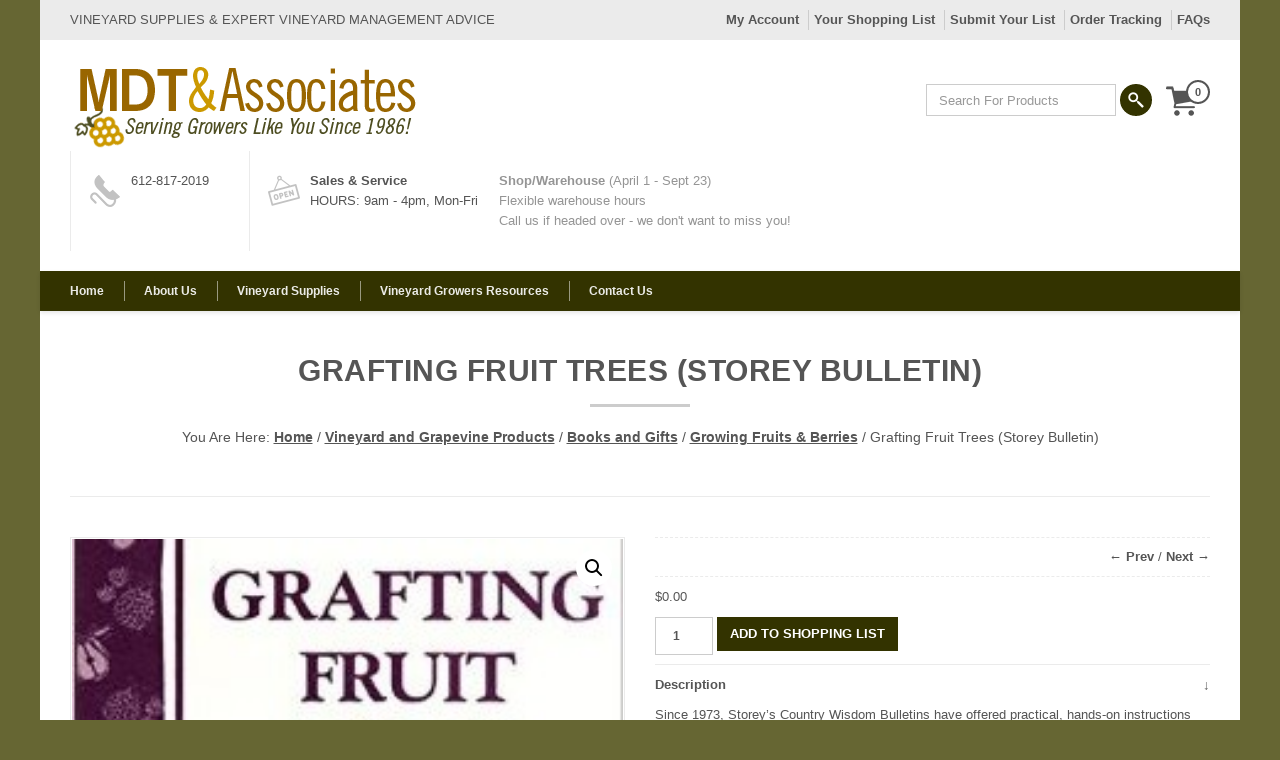

--- FILE ---
content_type: text/html; charset=UTF-8
request_url: https://www.mdtgrow.com/shop/books/growingfruitsandberries/grafting-fruit-trees-storey-bulletin/
body_size: 17032
content:

 

<!DOCTYPE html>
<html lang="en-US">
  <head>
    <meta http-equiv="Content-Type" content="text/html; charset=UTF-8" />
    
	
		<meta name="keywords" content="vineyard supplies, grow tubes, grape vine products, grapevines, felco pruners, bahco loppers, grapevine books, vine care, grapes, trellising grapevines, pruning grapevines">
			<meta name="description" content="Your source for vineyard supplies and expert advice. With over 20 years experience, MDTgrow can offer you what other companies can&#039;t - knowledge, personal service and quality products."> 
	
	
<meta name="viewport" content="width=device-width, initial-scale=1.0, maximum-scale=1.0">
    
<link rel="shortcut icon" href="https://www.mdtgrow.com/wp-content/uploads/2015/02/fav.ico">  
<link rel="apple-touch-icon-precomposed" sizes="144x144" href="https://www.mdtgrow.com/wp-content/uploads/2015/02/touch.png"><link rel="apple-touch-icon-precomposed" sizes="114x114" href="https://www.mdtgrow.com/wp-content/uploads/2015/02/9-512.png"><link rel="apple-touch-icon-precomposed" sizes="72x72" href="https://www.mdtgrow.com/wp-content/uploads/2015/02/ipad.png"><link rel="apple-touch-icon-precomposed" href="https://www.mdtgrow.com/wp-content/uploads/2015/02/9-5121.png">
    <title>Grafting Fruit Trees (Storey Bulletin) &#8211; MDTgrow.com</title>
<meta name='robots' content='max-image-preview:large' />
	<style>img:is([sizes="auto" i], [sizes^="auto," i]) { contain-intrinsic-size: 3000px 1500px }</style>
	<link rel='dns-prefetch' href='//collect.commerce.godaddy.com' />
<link rel='dns-prefetch' href='//fonts.googleapis.com' />
<link rel="alternate" type="application/rss+xml" title="MDTgrow.com &raquo; Feed" href="https://www.mdtgrow.com/feed/" />
<link rel="alternate" type="application/rss+xml" title="MDTgrow.com &raquo; Comments Feed" href="https://www.mdtgrow.com/comments/feed/" />
<link rel="alternate" type="application/rss+xml" title="MDTgrow.com &raquo; Grafting Fruit Trees (Storey Bulletin) Comments Feed" href="https://www.mdtgrow.com/shop/books/growingfruitsandberries/grafting-fruit-trees-storey-bulletin/feed/" />
		<!-- This site uses the Google Analytics by ExactMetrics plugin v8.11.1 - Using Analytics tracking - https://www.exactmetrics.com/ -->
		<!-- Note: ExactMetrics is not currently configured on this site. The site owner needs to authenticate with Google Analytics in the ExactMetrics settings panel. -->
					<!-- No tracking code set -->
				<!-- / Google Analytics by ExactMetrics -->
		<script type="text/javascript">
/* <![CDATA[ */
window._wpemojiSettings = {"baseUrl":"https:\/\/s.w.org\/images\/core\/emoji\/16.0.1\/72x72\/","ext":".png","svgUrl":"https:\/\/s.w.org\/images\/core\/emoji\/16.0.1\/svg\/","svgExt":".svg","source":{"concatemoji":"https:\/\/www.mdtgrow.com\/wp-includes\/js\/wp-emoji-release.min.js?ver=6.8.3"}};
/*! This file is auto-generated */
!function(s,n){var o,i,e;function c(e){try{var t={supportTests:e,timestamp:(new Date).valueOf()};sessionStorage.setItem(o,JSON.stringify(t))}catch(e){}}function p(e,t,n){e.clearRect(0,0,e.canvas.width,e.canvas.height),e.fillText(t,0,0);var t=new Uint32Array(e.getImageData(0,0,e.canvas.width,e.canvas.height).data),a=(e.clearRect(0,0,e.canvas.width,e.canvas.height),e.fillText(n,0,0),new Uint32Array(e.getImageData(0,0,e.canvas.width,e.canvas.height).data));return t.every(function(e,t){return e===a[t]})}function u(e,t){e.clearRect(0,0,e.canvas.width,e.canvas.height),e.fillText(t,0,0);for(var n=e.getImageData(16,16,1,1),a=0;a<n.data.length;a++)if(0!==n.data[a])return!1;return!0}function f(e,t,n,a){switch(t){case"flag":return n(e,"\ud83c\udff3\ufe0f\u200d\u26a7\ufe0f","\ud83c\udff3\ufe0f\u200b\u26a7\ufe0f")?!1:!n(e,"\ud83c\udde8\ud83c\uddf6","\ud83c\udde8\u200b\ud83c\uddf6")&&!n(e,"\ud83c\udff4\udb40\udc67\udb40\udc62\udb40\udc65\udb40\udc6e\udb40\udc67\udb40\udc7f","\ud83c\udff4\u200b\udb40\udc67\u200b\udb40\udc62\u200b\udb40\udc65\u200b\udb40\udc6e\u200b\udb40\udc67\u200b\udb40\udc7f");case"emoji":return!a(e,"\ud83e\udedf")}return!1}function g(e,t,n,a){var r="undefined"!=typeof WorkerGlobalScope&&self instanceof WorkerGlobalScope?new OffscreenCanvas(300,150):s.createElement("canvas"),o=r.getContext("2d",{willReadFrequently:!0}),i=(o.textBaseline="top",o.font="600 32px Arial",{});return e.forEach(function(e){i[e]=t(o,e,n,a)}),i}function t(e){var t=s.createElement("script");t.src=e,t.defer=!0,s.head.appendChild(t)}"undefined"!=typeof Promise&&(o="wpEmojiSettingsSupports",i=["flag","emoji"],n.supports={everything:!0,everythingExceptFlag:!0},e=new Promise(function(e){s.addEventListener("DOMContentLoaded",e,{once:!0})}),new Promise(function(t){var n=function(){try{var e=JSON.parse(sessionStorage.getItem(o));if("object"==typeof e&&"number"==typeof e.timestamp&&(new Date).valueOf()<e.timestamp+604800&&"object"==typeof e.supportTests)return e.supportTests}catch(e){}return null}();if(!n){if("undefined"!=typeof Worker&&"undefined"!=typeof OffscreenCanvas&&"undefined"!=typeof URL&&URL.createObjectURL&&"undefined"!=typeof Blob)try{var e="postMessage("+g.toString()+"("+[JSON.stringify(i),f.toString(),p.toString(),u.toString()].join(",")+"));",a=new Blob([e],{type:"text/javascript"}),r=new Worker(URL.createObjectURL(a),{name:"wpTestEmojiSupports"});return void(r.onmessage=function(e){c(n=e.data),r.terminate(),t(n)})}catch(e){}c(n=g(i,f,p,u))}t(n)}).then(function(e){for(var t in e)n.supports[t]=e[t],n.supports.everything=n.supports.everything&&n.supports[t],"flag"!==t&&(n.supports.everythingExceptFlag=n.supports.everythingExceptFlag&&n.supports[t]);n.supports.everythingExceptFlag=n.supports.everythingExceptFlag&&!n.supports.flag,n.DOMReady=!1,n.readyCallback=function(){n.DOMReady=!0}}).then(function(){return e}).then(function(){var e;n.supports.everything||(n.readyCallback(),(e=n.source||{}).concatemoji?t(e.concatemoji):e.wpemoji&&e.twemoji&&(t(e.twemoji),t(e.wpemoji)))}))}((window,document),window._wpemojiSettings);
/* ]]> */
</script>
<link rel='stylesheet' id='bxslider-css-css' href='https://www.mdtgrow.com/wp-content/plugins/kiwi-logo-carousel/third-party/jquery.bxslider/jquery.bxslider.css?ver=6.8.3' type='text/css' media='' />
<link rel='stylesheet' id='kiwi-logo-carousel-styles-css' href='https://www.mdtgrow.com/wp-content/plugins/kiwi-logo-carousel/custom-styles.css?ver=6.8.3' type='text/css' media='' />
<link rel='stylesheet' id='font-awesome-css' href='https://www.mdtgrow.com/wp-content/plugins/woocommerce-ajax-filters/berocket/assets/css/font-awesome.min.css?ver=6.8.3' type='text/css' media='all' />
<link rel='stylesheet' id='stripe-main-styles-css' href='https://www.mdtgrow.com/wp-content/mu-plugins/vendor/godaddy/mwc-core/assets/css/stripe-settings.css' type='text/css' media='all' />
<link rel='stylesheet' id='godaddy-payments-payinperson-main-styles-css' href='https://www.mdtgrow.com/wp-content/mu-plugins/vendor/godaddy/mwc-core/assets/css/pay-in-person-method.css' type='text/css' media='all' />
<link rel='stylesheet' id='berocket_aapf_widget-style-css' href='https://www.mdtgrow.com/wp-content/plugins/woocommerce-ajax-filters/assets/frontend/css/fullmain.min.css?ver=3.1.9.6' type='text/css' media='all' />
<link rel='stylesheet' id='pt-cv-public-style-css' href='https://www.mdtgrow.com/wp-content/plugins/content-views-query-and-display-post-page/public/assets/css/cv.css?ver=4.2.1' type='text/css' media='all' />
<style id='wp-emoji-styles-inline-css' type='text/css'>

	img.wp-smiley, img.emoji {
		display: inline !important;
		border: none !important;
		box-shadow: none !important;
		height: 1em !important;
		width: 1em !important;
		margin: 0 0.07em !important;
		vertical-align: -0.1em !important;
		background: none !important;
		padding: 0 !important;
	}
</style>
<link rel='stylesheet' id='wp-block-library-css' href='https://www.mdtgrow.com/wp-includes/css/dist/block-library/style.min.css?ver=6.8.3' type='text/css' media='all' />
<style id='classic-theme-styles-inline-css' type='text/css'>
/*! This file is auto-generated */
.wp-block-button__link{color:#fff;background-color:#32373c;border-radius:9999px;box-shadow:none;text-decoration:none;padding:calc(.667em + 2px) calc(1.333em + 2px);font-size:1.125em}.wp-block-file__button{background:#32373c;color:#fff;text-decoration:none}
</style>
<style id='global-styles-inline-css' type='text/css'>
:root{--wp--preset--aspect-ratio--square: 1;--wp--preset--aspect-ratio--4-3: 4/3;--wp--preset--aspect-ratio--3-4: 3/4;--wp--preset--aspect-ratio--3-2: 3/2;--wp--preset--aspect-ratio--2-3: 2/3;--wp--preset--aspect-ratio--16-9: 16/9;--wp--preset--aspect-ratio--9-16: 9/16;--wp--preset--color--black: #000000;--wp--preset--color--cyan-bluish-gray: #abb8c3;--wp--preset--color--white: #ffffff;--wp--preset--color--pale-pink: #f78da7;--wp--preset--color--vivid-red: #cf2e2e;--wp--preset--color--luminous-vivid-orange: #ff6900;--wp--preset--color--luminous-vivid-amber: #fcb900;--wp--preset--color--light-green-cyan: #7bdcb5;--wp--preset--color--vivid-green-cyan: #00d084;--wp--preset--color--pale-cyan-blue: #8ed1fc;--wp--preset--color--vivid-cyan-blue: #0693e3;--wp--preset--color--vivid-purple: #9b51e0;--wp--preset--gradient--vivid-cyan-blue-to-vivid-purple: linear-gradient(135deg,rgba(6,147,227,1) 0%,rgb(155,81,224) 100%);--wp--preset--gradient--light-green-cyan-to-vivid-green-cyan: linear-gradient(135deg,rgb(122,220,180) 0%,rgb(0,208,130) 100%);--wp--preset--gradient--luminous-vivid-amber-to-luminous-vivid-orange: linear-gradient(135deg,rgba(252,185,0,1) 0%,rgba(255,105,0,1) 100%);--wp--preset--gradient--luminous-vivid-orange-to-vivid-red: linear-gradient(135deg,rgba(255,105,0,1) 0%,rgb(207,46,46) 100%);--wp--preset--gradient--very-light-gray-to-cyan-bluish-gray: linear-gradient(135deg,rgb(238,238,238) 0%,rgb(169,184,195) 100%);--wp--preset--gradient--cool-to-warm-spectrum: linear-gradient(135deg,rgb(74,234,220) 0%,rgb(151,120,209) 20%,rgb(207,42,186) 40%,rgb(238,44,130) 60%,rgb(251,105,98) 80%,rgb(254,248,76) 100%);--wp--preset--gradient--blush-light-purple: linear-gradient(135deg,rgb(255,206,236) 0%,rgb(152,150,240) 100%);--wp--preset--gradient--blush-bordeaux: linear-gradient(135deg,rgb(254,205,165) 0%,rgb(254,45,45) 50%,rgb(107,0,62) 100%);--wp--preset--gradient--luminous-dusk: linear-gradient(135deg,rgb(255,203,112) 0%,rgb(199,81,192) 50%,rgb(65,88,208) 100%);--wp--preset--gradient--pale-ocean: linear-gradient(135deg,rgb(255,245,203) 0%,rgb(182,227,212) 50%,rgb(51,167,181) 100%);--wp--preset--gradient--electric-grass: linear-gradient(135deg,rgb(202,248,128) 0%,rgb(113,206,126) 100%);--wp--preset--gradient--midnight: linear-gradient(135deg,rgb(2,3,129) 0%,rgb(40,116,252) 100%);--wp--preset--font-size--small: 13px;--wp--preset--font-size--medium: 20px;--wp--preset--font-size--large: 36px;--wp--preset--font-size--x-large: 42px;--wp--preset--spacing--20: 0.44rem;--wp--preset--spacing--30: 0.67rem;--wp--preset--spacing--40: 1rem;--wp--preset--spacing--50: 1.5rem;--wp--preset--spacing--60: 2.25rem;--wp--preset--spacing--70: 3.38rem;--wp--preset--spacing--80: 5.06rem;--wp--preset--shadow--natural: 6px 6px 9px rgba(0, 0, 0, 0.2);--wp--preset--shadow--deep: 12px 12px 50px rgba(0, 0, 0, 0.4);--wp--preset--shadow--sharp: 6px 6px 0px rgba(0, 0, 0, 0.2);--wp--preset--shadow--outlined: 6px 6px 0px -3px rgba(255, 255, 255, 1), 6px 6px rgba(0, 0, 0, 1);--wp--preset--shadow--crisp: 6px 6px 0px rgba(0, 0, 0, 1);}:where(.is-layout-flex){gap: 0.5em;}:where(.is-layout-grid){gap: 0.5em;}body .is-layout-flex{display: flex;}.is-layout-flex{flex-wrap: wrap;align-items: center;}.is-layout-flex > :is(*, div){margin: 0;}body .is-layout-grid{display: grid;}.is-layout-grid > :is(*, div){margin: 0;}:where(.wp-block-columns.is-layout-flex){gap: 2em;}:where(.wp-block-columns.is-layout-grid){gap: 2em;}:where(.wp-block-post-template.is-layout-flex){gap: 1.25em;}:where(.wp-block-post-template.is-layout-grid){gap: 1.25em;}.has-black-color{color: var(--wp--preset--color--black) !important;}.has-cyan-bluish-gray-color{color: var(--wp--preset--color--cyan-bluish-gray) !important;}.has-white-color{color: var(--wp--preset--color--white) !important;}.has-pale-pink-color{color: var(--wp--preset--color--pale-pink) !important;}.has-vivid-red-color{color: var(--wp--preset--color--vivid-red) !important;}.has-luminous-vivid-orange-color{color: var(--wp--preset--color--luminous-vivid-orange) !important;}.has-luminous-vivid-amber-color{color: var(--wp--preset--color--luminous-vivid-amber) !important;}.has-light-green-cyan-color{color: var(--wp--preset--color--light-green-cyan) !important;}.has-vivid-green-cyan-color{color: var(--wp--preset--color--vivid-green-cyan) !important;}.has-pale-cyan-blue-color{color: var(--wp--preset--color--pale-cyan-blue) !important;}.has-vivid-cyan-blue-color{color: var(--wp--preset--color--vivid-cyan-blue) !important;}.has-vivid-purple-color{color: var(--wp--preset--color--vivid-purple) !important;}.has-black-background-color{background-color: var(--wp--preset--color--black) !important;}.has-cyan-bluish-gray-background-color{background-color: var(--wp--preset--color--cyan-bluish-gray) !important;}.has-white-background-color{background-color: var(--wp--preset--color--white) !important;}.has-pale-pink-background-color{background-color: var(--wp--preset--color--pale-pink) !important;}.has-vivid-red-background-color{background-color: var(--wp--preset--color--vivid-red) !important;}.has-luminous-vivid-orange-background-color{background-color: var(--wp--preset--color--luminous-vivid-orange) !important;}.has-luminous-vivid-amber-background-color{background-color: var(--wp--preset--color--luminous-vivid-amber) !important;}.has-light-green-cyan-background-color{background-color: var(--wp--preset--color--light-green-cyan) !important;}.has-vivid-green-cyan-background-color{background-color: var(--wp--preset--color--vivid-green-cyan) !important;}.has-pale-cyan-blue-background-color{background-color: var(--wp--preset--color--pale-cyan-blue) !important;}.has-vivid-cyan-blue-background-color{background-color: var(--wp--preset--color--vivid-cyan-blue) !important;}.has-vivid-purple-background-color{background-color: var(--wp--preset--color--vivid-purple) !important;}.has-black-border-color{border-color: var(--wp--preset--color--black) !important;}.has-cyan-bluish-gray-border-color{border-color: var(--wp--preset--color--cyan-bluish-gray) !important;}.has-white-border-color{border-color: var(--wp--preset--color--white) !important;}.has-pale-pink-border-color{border-color: var(--wp--preset--color--pale-pink) !important;}.has-vivid-red-border-color{border-color: var(--wp--preset--color--vivid-red) !important;}.has-luminous-vivid-orange-border-color{border-color: var(--wp--preset--color--luminous-vivid-orange) !important;}.has-luminous-vivid-amber-border-color{border-color: var(--wp--preset--color--luminous-vivid-amber) !important;}.has-light-green-cyan-border-color{border-color: var(--wp--preset--color--light-green-cyan) !important;}.has-vivid-green-cyan-border-color{border-color: var(--wp--preset--color--vivid-green-cyan) !important;}.has-pale-cyan-blue-border-color{border-color: var(--wp--preset--color--pale-cyan-blue) !important;}.has-vivid-cyan-blue-border-color{border-color: var(--wp--preset--color--vivid-cyan-blue) !important;}.has-vivid-purple-border-color{border-color: var(--wp--preset--color--vivid-purple) !important;}.has-vivid-cyan-blue-to-vivid-purple-gradient-background{background: var(--wp--preset--gradient--vivid-cyan-blue-to-vivid-purple) !important;}.has-light-green-cyan-to-vivid-green-cyan-gradient-background{background: var(--wp--preset--gradient--light-green-cyan-to-vivid-green-cyan) !important;}.has-luminous-vivid-amber-to-luminous-vivid-orange-gradient-background{background: var(--wp--preset--gradient--luminous-vivid-amber-to-luminous-vivid-orange) !important;}.has-luminous-vivid-orange-to-vivid-red-gradient-background{background: var(--wp--preset--gradient--luminous-vivid-orange-to-vivid-red) !important;}.has-very-light-gray-to-cyan-bluish-gray-gradient-background{background: var(--wp--preset--gradient--very-light-gray-to-cyan-bluish-gray) !important;}.has-cool-to-warm-spectrum-gradient-background{background: var(--wp--preset--gradient--cool-to-warm-spectrum) !important;}.has-blush-light-purple-gradient-background{background: var(--wp--preset--gradient--blush-light-purple) !important;}.has-blush-bordeaux-gradient-background{background: var(--wp--preset--gradient--blush-bordeaux) !important;}.has-luminous-dusk-gradient-background{background: var(--wp--preset--gradient--luminous-dusk) !important;}.has-pale-ocean-gradient-background{background: var(--wp--preset--gradient--pale-ocean) !important;}.has-electric-grass-gradient-background{background: var(--wp--preset--gradient--electric-grass) !important;}.has-midnight-gradient-background{background: var(--wp--preset--gradient--midnight) !important;}.has-small-font-size{font-size: var(--wp--preset--font-size--small) !important;}.has-medium-font-size{font-size: var(--wp--preset--font-size--medium) !important;}.has-large-font-size{font-size: var(--wp--preset--font-size--large) !important;}.has-x-large-font-size{font-size: var(--wp--preset--font-size--x-large) !important;}
:where(.wp-block-post-template.is-layout-flex){gap: 1.25em;}:where(.wp-block-post-template.is-layout-grid){gap: 1.25em;}
:where(.wp-block-columns.is-layout-flex){gap: 2em;}:where(.wp-block-columns.is-layout-grid){gap: 2em;}
:root :where(.wp-block-pullquote){font-size: 1.5em;line-height: 1.6;}
</style>
<link rel='stylesheet' id='contact-form-7-css' href='https://www.mdtgrow.com/wp-content/plugins/contact-form-7/includes/css/styles.css?ver=6.1.4' type='text/css' media='all' />
<link rel='stylesheet' id='photoswipe-css' href='https://www.mdtgrow.com/wp-content/plugins/woocommerce/assets/css/photoswipe/photoswipe.min.css?ver=10.4.3' type='text/css' media='all' />
<link rel='stylesheet' id='photoswipe-default-skin-css' href='https://www.mdtgrow.com/wp-content/plugins/woocommerce/assets/css/photoswipe/default-skin/default-skin.min.css?ver=10.4.3' type='text/css' media='all' />
<link rel='stylesheet' id='woocommerce-layout-css' href='https://www.mdtgrow.com/wp-content/plugins/woocommerce/assets/css/woocommerce-layout.css?ver=10.4.3' type='text/css' media='all' />
<link rel='stylesheet' id='woocommerce-smallscreen-css' href='https://www.mdtgrow.com/wp-content/plugins/woocommerce/assets/css/woocommerce-smallscreen.css?ver=10.4.3' type='text/css' media='only screen and (max-width: 768px)' />
<link rel='stylesheet' id='woocommerce-general-css' href='https://www.mdtgrow.com/wp-content/plugins/woocommerce/assets/css/woocommerce.css?ver=10.4.3' type='text/css' media='all' />
<style id='woocommerce-inline-inline-css' type='text/css'>
.woocommerce form .form-row .required { visibility: visible; }
</style>
<link rel='stylesheet' id='lpd-bootstrap-css' href='https://www.mdtgrow.com/wp-content/themes/456ecology/assets/css/bootstrap.css?ver=6.8.3' type='text/css' media='all' />
<link rel='stylesheet' id='lpd-halflings-css' href='https://www.mdtgrow.com/wp-content/themes/456ecology/assets/font-icons/glyphicons_halflings/css/halflings.css?ver=6.8.3' type='text/css' media='all' />
<link rel='stylesheet' id='lpd-picons-social-css' href='https://www.mdtgrow.com/wp-content/themes/456ecology/assets/css/picons-social.css?ver=6.8.3' type='text/css' media='all' />
<link rel='stylesheet' id='lpd-application-css' href='https://www.mdtgrow.com/wp-content/themes/456ecology/assets/css/application.css?ver=6.8.3' type='text/css' media='all' />
<link rel='stylesheet' id='lpd-fonts-css' href='https://www.mdtgrow.com/wp-content/themes/456ecology/assets/css/fonts.css?ver=6.8.3' type='text/css' media='all' />
<link rel='stylesheet' id='lpd-color-css' href='https://www.mdtgrow.com/wp-content/themes/456ecology/assets/css/color.css?ver=6.8.3' type='text/css' media='all' />
<link rel='stylesheet' id='lpd-animate-css' href='https://www.mdtgrow.com/wp-content/themes/456ecology/assets/css/animate.css?ver=6.8.3' type='text/css' media='all' />
<link rel='stylesheet' id='lpd-menu-animate-css' href='https://www.mdtgrow.com/wp-content/themes/456ecology/assets/css/menu/animate.css?ver=6.8.3' type='text/css' media='all' />
<link rel='stylesheet' id='lpd-menu3d-css' href='https://www.mdtgrow.com/wp-content/themes/456ecology/assets/css/menu/menu3d.css?ver=6.8.3' type='text/css' media='all' />
<link rel='stylesheet' id='lpd-cubeportfolio-css' href='https://www.mdtgrow.com/wp-content/themes/456ecology/assets/cbp-plugin/cubeportfolio/css/cubeportfolio.css?ver=6.8.3' type='text/css' media='all' />
<link rel='stylesheet' id='lpd-style-css' href='https://www.mdtgrow.com/wp-content/themes/mdtgrowchild/style.css?ver=1.0' type='text/css' media='all' />
<link rel='stylesheet' id='mwc-payments-payment-form-css' href='https://www.mdtgrow.com/wp-content/mu-plugins/vendor/godaddy/mwc-core/assets/css/payment-form.css' type='text/css' media='all' />
<link rel='stylesheet' id='woocommerce-css' href='https://www.mdtgrow.com/wp-content/themes/456ecology/assets/css/woocommerce.css?ver=6.8.3' type='text/css' media='all' />
<link rel='stylesheet' id='lpd_ggl_web_font-css' href='https://fonts.googleapis.com/css?family=Ubuntu%3A400%2C700%2C900%2C700italic%2C400italic%7CJosefin+Sans%3A400%2C700%2C900%2C700italic%2C400italic&#038;ver=6.8.3' type='text/css' media='all' />
<script type="text/javascript" src="https://www.mdtgrow.com/wp-includes/js/jquery/jquery.min.js?ver=3.7.1" id="jquery-core-js"></script>
<script type="text/javascript" src="https://www.mdtgrow.com/wp-includes/js/jquery/jquery-migrate.min.js?ver=3.4.1" id="jquery-migrate-js"></script>
<script type="text/javascript" src="https://www.mdtgrow.com/wp-content/plugins/woocommerce/assets/js/zoom/jquery.zoom.min.js?ver=1.7.21-wc.10.4.3" id="wc-zoom-js" defer="defer" data-wp-strategy="defer"></script>
<script type="text/javascript" src="https://www.mdtgrow.com/wp-content/plugins/woocommerce/assets/js/flexslider/jquery.flexslider.min.js?ver=2.7.2-wc.10.4.3" id="wc-flexslider-js" defer="defer" data-wp-strategy="defer"></script>
<script type="text/javascript" src="https://www.mdtgrow.com/wp-content/plugins/woocommerce/assets/js/photoswipe/photoswipe.min.js?ver=4.1.1-wc.10.4.3" id="wc-photoswipe-js" defer="defer" data-wp-strategy="defer"></script>
<script type="text/javascript" src="https://www.mdtgrow.com/wp-content/plugins/woocommerce/assets/js/photoswipe/photoswipe-ui-default.min.js?ver=4.1.1-wc.10.4.3" id="wc-photoswipe-ui-default-js" defer="defer" data-wp-strategy="defer"></script>
<script type="text/javascript" id="wc-single-product-js-extra">
/* <![CDATA[ */
var wc_single_product_params = {"i18n_required_rating_text":"Please select a rating","i18n_rating_options":["1 of 5 stars","2 of 5 stars","3 of 5 stars","4 of 5 stars","5 of 5 stars"],"i18n_product_gallery_trigger_text":"View full-screen image gallery","review_rating_required":"yes","flexslider":{"rtl":false,"animation":"slide","smoothHeight":true,"directionNav":false,"controlNav":"thumbnails","slideshow":false,"animationSpeed":500,"animationLoop":false,"allowOneSlide":false},"zoom_enabled":"1","zoom_options":[],"photoswipe_enabled":"1","photoswipe_options":{"shareEl":false,"closeOnScroll":false,"history":false,"hideAnimationDuration":0,"showAnimationDuration":0},"flexslider_enabled":"1"};
/* ]]> */
</script>
<script type="text/javascript" src="https://www.mdtgrow.com/wp-content/plugins/woocommerce/assets/js/frontend/single-product.min.js?ver=10.4.3" id="wc-single-product-js" defer="defer" data-wp-strategy="defer"></script>
<script type="text/javascript" src="https://www.mdtgrow.com/wp-content/plugins/woocommerce/assets/js/jquery-blockui/jquery.blockUI.min.js?ver=2.7.0-wc.10.4.3" id="wc-jquery-blockui-js" defer="defer" data-wp-strategy="defer"></script>
<script type="text/javascript" src="https://www.mdtgrow.com/wp-content/plugins/woocommerce/assets/js/js-cookie/js.cookie.min.js?ver=2.1.4-wc.10.4.3" id="wc-js-cookie-js" defer="defer" data-wp-strategy="defer"></script>
<script type="text/javascript" id="woocommerce-js-extra">
/* <![CDATA[ */
var woocommerce_params = {"ajax_url":"\/wp-admin\/admin-ajax.php","wc_ajax_url":"\/?wc-ajax=%%endpoint%%","i18n_password_show":"Show password","i18n_password_hide":"Hide password"};
/* ]]> */
</script>
<script type="text/javascript" src="https://www.mdtgrow.com/wp-content/plugins/woocommerce/assets/js/frontend/woocommerce.min.js?ver=10.4.3" id="woocommerce-js" defer="defer" data-wp-strategy="defer"></script>
<script type="text/javascript" src="https://collect.commerce.godaddy.com/sdk.js" id="poynt-collect-sdk-js"></script>
<script type="text/javascript" id="mwc-payments-poynt-payment-form-js-extra">
/* <![CDATA[ */
var poyntPaymentFormI18n = {"errorMessages":{"genericError":"An error occurred, please try again or try an alternate form of payment.","missingCardDetails":"Missing card details.","missingBillingDetails":"Missing billing details."}};
/* ]]> */
</script>
<script type="text/javascript" src="https://www.mdtgrow.com/wp-content/mu-plugins/vendor/godaddy/mwc-core/assets/js/payments/frontend/poynt.js" id="mwc-payments-poynt-payment-form-js"></script>
<link rel="https://api.w.org/" href="https://www.mdtgrow.com/wp-json/" /><link rel="alternate" title="JSON" type="application/json" href="https://www.mdtgrow.com/wp-json/wp/v2/product/2863" /><link rel="EditURI" type="application/rsd+xml" title="RSD" href="https://www.mdtgrow.com/xmlrpc.php?rsd" />
<meta name="generator" content="WordPress 6.8.3" />
<meta name="generator" content="WooCommerce 10.4.3" />
<link rel="canonical" href="https://www.mdtgrow.com/shop/books/growingfruitsandberries/grafting-fruit-trees-storey-bulletin/" />
<link rel='shortlink' href='https://www.mdtgrow.com/?p=2863' />
<link rel="alternate" title="oEmbed (JSON)" type="application/json+oembed" href="https://www.mdtgrow.com/wp-json/oembed/1.0/embed?url=https%3A%2F%2Fwww.mdtgrow.com%2Fshop%2Fbooks%2Fgrowingfruitsandberries%2Fgrafting-fruit-trees-storey-bulletin%2F" />
<link rel="alternate" title="oEmbed (XML)" type="text/xml+oembed" href="https://www.mdtgrow.com/wp-json/oembed/1.0/embed?url=https%3A%2F%2Fwww.mdtgrow.com%2Fshop%2Fbooks%2Fgrowingfruitsandberries%2Fgrafting-fruit-trees-storey-bulletin%2F&#038;format=xml" />










<style>
.mm3_title,
.mm1_title,
.wordpress-456ecology .woocommerce nav.woocommerce-pagination ul li a,
.wordpress-456ecology.woocommerce-page nav.woocommerce-pagination ul li a,
.wordpress-456ecology .woocommerce nav.woocommerce-pagination ul li span,
.wordpress-456ecology.woocommerce-page nav.woocommerce-pagination ul li span,
.woocommerce .widget_layered_nav ul li a,
.woocommerce-page .widget_layered_nav ul li a,
.woocommerce .widget_layered_nav ul li span,
.woocommerce-page .widget_layered_nav ul li span,
.total-cart-wrap h2,
#order_review_heading,
.lpd-checkout-accordion .panel-title a,
.vc-lpd-woocommerce h2,
.lpd-related h2,
.lpd-upsells h2,
ul.lpd-products .product.product-category .product-category-title,
.wordpress-456ecology .vc_separator h4,
.lpd-cart-list-title a,
.lpd-shopping-cart .lpd-cart-total span,
.mega_header h2,
.lpd_title h4,
.vc_callout2 .callout2_title span,
.vc_callout2 .callout2_sep_word span,
.callout-content h4,
.iconitem h5.title,
.meta-block h4,
.vc_lpd_testiomonial .testiomonial_content .tc_title,
.lpd-module .module_content h3,
.featured-module-3-content h3,
.featured-module-3-content .featured-module-3-label,
.featured-module-2-content-2 h3,
.featured-module-2-content h3,
featured-module-1-content h3,
.working-time ul li span,
.widget .title,
.comment-author,
#title-breadcrumb h2,
.lpd-heading-title{
	font-weight: 900;
}
.menu3dmega > ul > li > a, .menu3dmega > ul > li > span{
	font-weight: 700;
	font-size: 12px;
}
.menu3dmega > ul ul li > a{
	font-weight: normal;
	font-size: 13px;
}
.form-control,
body{
	font-size: 13px;
}
.search-dropdown form input,
.lpd_breadcrumb,
p.copyright,
.btn,
.tagcloud a,
.tags a,
.blog-post-title,
.blog-post-taxo,
.blog-post-meta,
.single-post-meta,
.comment-info,
.portfolio-post-details ul,
.cbp-l-project-details-list,
.cbp-popup-singlePage .cbp-l-project-subtitle,
.cbp-popup-singlePage .cbp-l-project-title,
.wordpress-123shop .wpb_toggle,
.wordpress-123shop #content h4.wpb_toggle,
.wordpress-123shop .wpb_accordion .wpb_accordion_wrapper .wpb_accordion_header a,
.wpb_alert .messagebox_text,
.wordpress-123shop .wpb_content_element .wpb_tour_tabs_wrapper .wpb_tabs_nav a,
.wordpress-123shop .wpb_content_element .wpb_accordion_header a,
.lpd-portfolio-item .title,
.widget-meta,
.featured-module-3-text,
.featured-module-1-content,
.mm1_description,
.mm2_description,
.mm3_description,
.mm4_title,
.mm5_title,
.new_module_content .description,
.tmc_info,
.vc_lpd_testiomonial .testiomonial_content,
.meta-block-content,
.iconitem .content,
.lpd-shopping-cart-list .empty,
.lpd-product-thumbnail .loop-shop-btn,
ul.lpd-products li.type-product h3,
.lpd-out-of-s,
.lpd-onsale,
.pn-btn,
.wordpress-456ecology .woocommerce ul.cart_list li a,
.wordpress-456ecology .woocommerce ul.product_list_widget li a,
.wordpress-456ecology.woocommerce-page ul.cart_list li a,
.wordpress-456ecology.woocommerce-page ul.product_list_widget li a,
.thumbnail-item-title,
.mh_description,
.cbp-l-caption-desc,
.cbp-l-grid-team-position,
.cbp-l-grid-projects-desc,
.cbp-l-grid-blog-comments,
.cbp-l-grid-blog-split,
.cbp-l-grid-blog-date,
.mi-slider nav a,
.mi-slider ul li h4,
.woocommerce-shop-assistant .assistant-phrase,
a.at_logo_carousel_dismiss_button,
.wordpress-456ecology .at_logo_carousel_calltoaction_block h2,
.wordpress-456ecology a.at_logo_carousel_button{
	font-family:
    'Raleway', 'Helvetica Neue', Helvetica, Arial, sans-serif;
}
body{
	font-family:
    'Lato', 'Helvetica Neue', Helvetica, Arial, sans-serif;
}
h1,h2,h3,h4,h5,h6,.h1,.h2,.h3,.h4,.h5,.h6 {
	font-family:
    'Lato', 'Helvetica Neue', Helvetica, Arial, sans-serif;
}
</style>



<style>
body{background-color:#666633}
</style>



<style>
a {
  color: #333300;
}
.text-primary {
  color: #333300;
}
.btn-primary {
  background-color: #333300;
  border-color: #333300;
}
.btn-primary.disabled,
.btn-primary[disabled],
fieldset[disabled] .btn-primary,
.btn-primary.disabled:hover,
.btn-primary[disabled]:hover,
fieldset[disabled] .btn-primary:hover,
.btn-primary.disabled:focus,
.btn-primary[disabled]:focus,
fieldset[disabled] .btn-primary:focus,
.btn-primary.disabled:active,
.btn-primary[disabled]:active,
fieldset[disabled] .btn-primary:active,
.btn-primary.disabled.active,
.btn-primary[disabled].active,
fieldset[disabled] .btn-primary.active {
  background-color: #333300;
  border-color: #333300;
}
.btn-primary .badge {
  color: #333300;
}
.btn-link {
  color: #333300;
}
.btn-link:hover,
.btn-link:focus {
  color: #333300;
}
.label-primary {
  background-color: #333300;
}
.header-bottom-wrap{
	background-color: #333300;
}
.header-content a:hover{
	color: #333300;
}
.lpd_breadcrumb a:hover{
	color: #333300;
}
.footer-meta{
	background-color: #333300;
}
.footer.dark-theme .widget.widget_rss ul li a:hover,
.footer.dark-theme .widget.widget_pages ul li a:hover,
.footer.dark-theme .widget.widget_nav_menu ul li a:hover,
.footer.dark-theme .widget.widget_login ul li a:hover,
.footer.dark-theme .widget.widget_meta ul li a:hover,
.footer.dark-theme .widget.widget_categories ul li a:hover,
.footer.dark-theme .widget.widget_archive ul li a:hover,
.footer.dark-theme .widget.widget_recent_comments ul li a:hover,
.footer.dark-theme .widget.widget_recent_entries ul li a:hover{
	color: #333300;
}
.blog-post-title a:hover{
	color: #333300;
}
.cbp-popup-singlePage .cbp-popup-navigation-wrap{
	background-color: #333300;
}
.mega-icon-bg{
	background-color: #333300;
}
.lpd-portfolio-item .title a:hover{
	color: #333300;
}
.pn-btn:hover{
	color: #333300;
}
.wpml-switcher-mobile .flag a:hover{
	color: #333300;
}
.lpd-shopping-cart a.cart-total:hover{
	color: #333300;
}
.menu3dmega > ul > li.open > a,
.menu3dmega > ul > li:hover > .arrow-icon-bottom:after, 
.menu3dmega > ul > li:hover > a,
.menu3dmega > ul > li:hover > a:after,
.menu3dmega > ul > li:hover > .arrow-icon-bottom{
}
.menu3dmega > ul ul li > a.halflings:hover:before{
	color: #333300;
}
.lpd_breadcrumb a:hover{
	color: #333300;
}
.widget.widget_pages ul li a:hover:before,
.widget.widget_nav_menu ul li a:hover:before,
.widget.widget_login ul li a:hover:before,
.widget.widget_meta ul li a:hover:before,
.widget.widget_categories ul li a:hover:before,
.widget.widget_archive ul li a:hover:before,
.widget.widget_recent_comments ul li a:hover:before,
.widget.widget_recent_entries ul li a:hover:before,
.widget.widget_rss ul li a:hover,
.widget.widget_pages ul li a:hover,
.widget.widget_nav_menu ul li a:hover,
.widget.widget_login ul li a:hover,
.widget.widget_meta ul li a:hover,
.widget.widget_categories ul li a:hover,
.widget.widget_archive ul li a:hover,
.widget.widget_recent_comments ul li a:hover,
.widget.widget_recent_entries ul li a:hover{
	color: #333300;
}
.tagcloud a:hover,
.tags a:hover{
	border-color: #333300;
	background-color: #333300; 
}
.blog-post-title a:before{
	background: #333300;
}
.single-post-meta a:hover,
.blog-post-meta a:hover{
	color: #333300;
}
.theme-option-contacts a:hover{
	color: #333300;
}
.meta-menu a:hover{
	color: #333300;
}
.header-middle-search .search-btn{
	background-color:#333300;
}
.footer-menu li a:hover{
	color: #333300;
}
.lpd-prodcut-accordion .panel-title a.halflings:before{
	color: #333300;
}
.lpd-cart-list-title a:hover{
	color: #333300;
}
.woocommerce .widget_layered_nav ul li a:hover,
.woocommerce-page .widget_layered_nav ul li a:hover{
	color: #333300 !important;
}
.wordpress-456ecology .widget_product_categories ul li a:hover{
	color: #333300 !important;
}
.vc_lpd_testiomonial .testiomonial_content:hover:before{
	border-top-color: #333300;
}
.meta-block:hover,
.vc_lpd_testiomonial .testiomonial_content:hover{
	border-color: #333300;
}
.vc_lpd_testiomonial .testiomonial_content:hover{
	color: #333300;
}
.meta-block:hover .sep-border{
	background-color: #333300; 
}
blockquote:hover{
	color: #333300;
	border-color: #333300;
}
.callout:hover{
	border-color: #333300;
}
.callout:hover .sep-border{
	background: #333300;
}
.title-404{
	color:  #333300;
}
.btn-primary:hover,
.btn-primary:focus,
.btn-primary:active,
.btn-primary.active,
.open .dropdown-toggle.btn-primary {
	background-color: #996600;
	border-color: #996600;
}
.dropcap{
	background: #333300;
}
.lpd-product-thumbnail .loop-shop-btn{
	background-color: #333300;
}
.woocommerce .star-rating span,
.woocommerce-page .star-rating span{
	color: #333300;
}
.wordpress-456ecology .woocommerce ul.cart_list li a:hover,
.wordpress-456ecology .woocommerce ul.product_list_widget li a:hover,
.wordpress-456ecology.woocommerce-page ul.cart_list li a:hover,
.wordpress-456ecology.woocommerce-page ul.product_list_widget li a:hover{
	color: #333300 !important;
}
/* cubeportfolio */
.cbp-l-filters-button .cbp-filter-counter{
	background-color: #333300;
}
.cbp-l-filters-button .cbp-filter-counter:before{
	border-top-color: #333300;
}
.cbp-popup-singlePage .cbp-l-project-desc-title span,
.cbp-popup-singlePage .cbp-l-project-details-title span{
	border-bottom-color: #333300;
}
.cbp-l-filters-alignCenter .cbp-filter-item:hover {
    color: #333300;
}
.cbp-l-filters-alignCenter .cbp-filter-item-active {
    color: #333300;
}
.cbp-l-filters-alignCenter .cbp-filter-counter{
    background: #333300;
}
.cbp-l-filters-alignCenter .cbp-filter-counter:before{
	border-top-color: #333300;
}
.cbp-l-filters-alignRight .cbp-filter-counter:before{
	border-top-color: #333300;
}
.cbp-l-filters-alignRight .cbp-filter-counter{
    background: #333300;
}
.cbp-l-grid-blog-comments:hover{
    color: #333300;
}
.cbp-l-filters-list .cbp-filter-item-active{
    background-color: #333300;
}
.cbp-l-filters-list .cbp-filter-item{
	border-color: #333300;
}
/* cubeportfolio */
.cbp-l-filters-alignLeft .cbp-filter-item-active {
    /* @editable properties */
    background-color: #996600;
    border-color: #996600;
}
.cbp-l-filters-dropdownWrap {
    background: #996600;
}
</style>



<style>.lpd-onsale-2,.lpd-onsale{background:#D9534F;}</style>
	<noscript><style>.woocommerce-product-gallery{ opacity: 1 !important; }</style></noscript>
	<meta name="generator" content="Powered by WPBakery Page Builder - drag and drop page builder for WordPress."/>
<noscript><style> .wpb_animate_when_almost_visible { opacity: 1; }</style></noscript>    
</head>
<body data-rsssl=1 class="wp-singular product-template-default single single-product postid-2863 wp-theme-456ecology wp-child-theme-mdtgrowchild theme-456ecology woocommerce woocommerce-page woocommerce-no-js wordpress-456ecology boxed  wpb-js-composer js-comp-ver-6.7.0 vc_responsive">

<div id="body-wrap">
	<div id="header">
		
<div class="header-top">
	<div class="container">
		<div class="row">
			<div class="col-md-6">
					<div class="custom-meta left-custom-meta">VINEYARD SUPPLIES & EXPERT VINEYARD MANAGEMENT ADVICE</div>
<div class="clearfix"></div>			</div>
			<div class="col-md-6">
				
<!-- if not social add class "margin-right" -->
			<ul id="menu-cart-items" class="right-meta-menu meta-menu"><li id="menu-item-1239" class="menu-item menu-item-type-post_type menu-item-object-page menu-item-1239"><a href="https://www.mdtgrow.com/my-account/">My Account</a></li>
<li id="menu-item-1237" class="menu-item menu-item-type-post_type menu-item-object-page menu-item-1237"><a href="https://www.mdtgrow.com/cart/">Your Shopping List</a></li>
<li id="menu-item-1238" class="menu-item menu-item-type-post_type menu-item-object-page menu-item-1238"><a href="https://www.mdtgrow.com/checkout/">Submit Your List</a></li>
<li id="menu-item-1240" class="menu-item menu-item-type-post_type menu-item-object-page menu-item-1240"><a href="https://www.mdtgrow.com/order-tracking/">Order Tracking</a></li>
<li id="menu-item-1242" class="menu-item menu-item-type-post_type menu-item-object-page menu-item-1242"><a href="https://www.mdtgrow.com/faqs-vineyard-questions/">FAQs</a></li>
</ul>	<div class="clearfix"></div>			</div>
		</div>
	</div>
</div>
		<div class="header-middle">
			<div class="container">
				<div class="row">
					<div class="col-md-12">					
																			

		
		
		<div id="logo" class="img">
	    <h1><a href="https://www.mdtgrow.com"><img alt="MDTgrow.com" src="https://www.mdtgrow.com/wp-content/uploads/2015/02/logo.png"/></a></h1>
	</div>
			
	<div class="lpd-shopping-cart">
		<a href="https://www.mdtgrow.com/cart/" class="cart-total visible-xs visible-sm">
			<strong>Shopping Bag</strong>
			0 item(s) - <span class="woocommerce-Price-amount amount"><bdi><span class="woocommerce-Price-currencySymbol">&#36;</span>0.00</bdi></span>		</a>
		<a href="#" class="cart-button hidden-xs hidden-sm">
			<span class="cart-icon">
				<span class="icon"></span>
				<span class="count">0</span>
			</span>
		</a>
		<div class="cart-dropdown hidden-xs hidden-sm css-transition-all-3-1">
			
			<div class="lpd-shopping-cart-list clearfix">
			
							
					<p class="empty">No products in the cart.</p>
			
							
			</div>

						
		</div>
	</div>
		
    		
		
<div class="header-middle-search">
	
			<form role="form" method="get" class="" action="https://www.mdtgrow.com/">
			<input type="hidden" name="post_type" value="product" />
		    <input type="input" class="form-control" id="s" name="s" placeholder="Search For Products">
			<button type="submit" class="search-btn"></button>
		</form>
		
</div>
		
	
				
															
	<div class="header-content-wrap">
				<div class="phone-work-hours header-content">
			<table>
				<tr>
					<td class="phone-numbers" style="padding-right: 40px;">612-817-2019</td>					<td class="work-hours first-work-hours"><strong>Sales & Service</strong><br/>HOURS: 9am - 4pm, Mon-Fri</td>					<td class="work-hours"><strong>Shop/Warehouse</strong> (April 1 - Sept 23)<br>Flexible warehouse hours <br/>Call us if headed over - we don't want to miss you!</td>									</tr>
			</table> 
		</div>
							</div>			
						</div>
				</div>
			</div>
		</div>
		<div class="header-bottom">
			<div class="header-bottom-wrap"  style="background-color:#333300">
				<div class="container">
					<div class="row">
						<div class="col-md-12">
					        
													<div id="menuMega" class="menu3dmega">
				<ul id="menu-main" class="menu-container"><li id="menu-item-1231" class="menu-item menu-item-type-post_type menu-item-object-page menu-item-home standard-menu menu-item-1231"><a href="https://www.mdtgrow.com/">Home</a></li>
<li id="menu-item-1232" class="menu-item menu-item-type-post_type menu-item-object-page standard-menu menu-item-1232"><a href="https://www.mdtgrow.com/about-us/">About Us</a></li>
<li id="menu-item-1236" class="menu-item menu-item-type-post_type menu-item-object-page menu-item-has-children current_page_parent standard-menu menu-item-1236"><a href="https://www.mdtgrow.com/shop/">Vineyard Supplies</a>
<div class="dropdown-menu flyout-menu"><ul>
	<li id="menu-item-3498" class="menu-item menu-item-type-custom menu-item-object-custom menu-item-has-children menu-item-3498"><a href="javascript:;">Books &#038; Gifts</a>
	<ul class="dropdown-menu sub">
		<li id="menu-item-3499" class="menu-item menu-item-type-custom menu-item-object-custom menu-item-3499"><a href="https://www.mdtgrow.com/vineyard-supplies/books/cooking/">Cooking Books</a></li>
		<li id="menu-item-3500" class="menu-item menu-item-type-custom menu-item-object-custom menu-item-3500"><a href="https://www.mdtgrow.com/vineyard-supplies/books/diseasepestcontrol/">Disease &#038; Pest Control Books</a></li>
		<li id="menu-item-3501" class="menu-item menu-item-type-custom menu-item-object-custom menu-item-3501"><a href="https://www.mdtgrow.com/vineyard-supplies/books/grapegrowingwinemaking/">Grape Growing &#038; Winemaking Books</a></li>
		<li id="menu-item-3502" class="menu-item menu-item-type-custom menu-item-object-custom menu-item-3502"><a href="https://www.mdtgrow.com/vineyard-supplies/books/growingfruitsandberries/">Growing Fruit &#038; Berries Books</a></li>
		<li id="menu-item-3503" class="menu-item menu-item-type-custom menu-item-object-custom menu-item-3503"><a href="https://www.mdtgrow.com/vineyard-supplies/books/miscellaneousbooksandgifts/">Miscellaneous Books and Gifts</a></li>
		<li id="menu-item-3504" class="menu-item menu-item-type-custom menu-item-object-custom menu-item-3504"><a href="https://www.mdtgrow.com/vineyard-supplies/books/pruningtraining/">Pruning &#038; Training Books</a></li>
	</ul>
</li>
	<li id="menu-item-3497" class="menu-item menu-item-type-custom menu-item-object-custom menu-item-3497"><a href="https://www.mdtgrow.com/vineyard-supplies/grow-tubes/">Grow Tubes</a></li>
	<li id="menu-item-3505" class="menu-item menu-item-type-custom menu-item-object-custom menu-item-has-children menu-item-3505"><a href="javascript:;">Harvesting Equipment</a>
	<ul class="dropdown-menu sub">
		<li id="menu-item-3506" class="menu-item menu-item-type-custom menu-item-object-custom menu-item-3506"><a href="https://www.mdtgrow.com/vineyard-supplies/harvestingequipment/bins/">Harvesting Bins</a></li>
		<li id="menu-item-3507" class="menu-item menu-item-type-custom menu-item-object-custom menu-item-3507"><a href="https://www.mdtgrow.com/vineyard-supplies/harvestingequipment/grapeforkliketools/">Grapefork-Like Tools</a></li>
		<li id="menu-item-3508" class="menu-item menu-item-type-custom menu-item-object-custom menu-item-3508"><a href="https://www.mdtgrow.com/vineyard-supplies/harvestingequipment/harvestingtools/">Harvesting Tools</a></li>
	</ul>
</li>
	<li id="menu-item-3509" class="menu-item menu-item-type-custom menu-item-object-custom menu-item-has-children menu-item-3509"><a href="javascript:;">Miscellaneous</a>
	<ul class="dropdown-menu sub">
		<li id="menu-item-3510" class="menu-item menu-item-type-custom menu-item-object-custom menu-item-3510"><a href="https://www.mdtgrow.com/vineyard-supplies/miscellaneous/fertilizerapplication/">Fertilizer Application</a></li>
	</ul>
</li>
	<li id="menu-item-3511" class="menu-item menu-item-type-custom menu-item-object-custom menu-item-has-children menu-item-3511"><a href="javascript:;">Pruning</a>
	<ul class="dropdown-menu sub">
		<li id="menu-item-3513" class="menu-item menu-item-type-custom menu-item-object-custom menu-item-3513"><a href="https://www.mdtgrow.com/vineyard-supplies/pruning/battery-powered/">Battery Powered Shears</a></li>
		<li id="menu-item-3515" class="menu-item menu-item-type-custom menu-item-object-custom menu-item-3515"><a href="https://www.mdtgrow.com/vineyard-supplies/pruning/loppers/">Loppers</a></li>
		<li id="menu-item-3516" class="menu-item menu-item-type-custom menu-item-object-custom menu-item-3516"><a href="https://www.mdtgrow.com/vineyard-supplies/pruning/pneumatic/">Pneumatic Shears</a></li>
		<li id="menu-item-3512" class="menu-item menu-item-type-custom menu-item-object-custom menu-item-3512"><a href="https://www.mdtgrow.com/vineyard-supplies/pruning/accessories/">Pruning Accessories</a></li>
		<li id="menu-item-3514" class="menu-item menu-item-type-custom menu-item-object-custom menu-item-3514"><a href="https://www.mdtgrow.com/vineyard-supplies/pruning/knives/">Pruning Knives</a></li>
		<li id="menu-item-3518" class="menu-item menu-item-type-custom menu-item-object-custom menu-item-3518"><a href="https://www.mdtgrow.com/vineyard-supplies/pruning/shears/">Pruning Shears</a></li>
		<li id="menu-item-3517" class="menu-item menu-item-type-custom menu-item-object-custom menu-item-3517"><a href="https://www.mdtgrow.com/vineyard-supplies/pruning/saws/">Saws</a></li>
	</ul>
</li>
	<li id="menu-item-3519" class="menu-item menu-item-type-custom menu-item-object-custom menu-item-has-children menu-item-3519"><a href="javascript:;">Testing</a>
	<ul class="dropdown-menu sub">
		<li id="menu-item-3520" class="menu-item menu-item-type-custom menu-item-object-custom menu-item-3520"><a href="https://www.mdtgrow.com/vineyard-supplies/testingequipment/phtesters/">pH Testers</a></li>
		<li id="menu-item-3521" class="menu-item menu-item-type-custom menu-item-object-custom menu-item-3521"><a href="https://www.mdtgrow.com/vineyard-supplies/testingequipment/refractometers/">Refractometers</a></li>
		<li id="menu-item-3522" class="menu-item menu-item-type-custom menu-item-object-custom menu-item-3522"><a href="https://www.mdtgrow.com/vineyard-supplies/testingequipment/temperature/">Temperature</a></li>
	</ul>
</li>
	<li id="menu-item-3523" class="menu-item menu-item-type-custom menu-item-object-custom menu-item-has-children menu-item-3523"><a href="javascript:;">Training &#038; Trellising</a>
	<ul class="dropdown-menu sub">
		<li id="menu-item-3524" class="menu-item menu-item-type-custom menu-item-object-custom menu-item-3524"><a href="https://www.mdtgrow.com/vineyard-supplies/trainingtrellising/hardwarematerials/">Hardware &#038; Materials</a></li>
		<li id="menu-item-3525" class="menu-item menu-item-type-custom menu-item-object-custom menu-item-3525"><a href="https://www.mdtgrow.com/vineyard-supplies/trainingtrellising/maxtapeners/">Max Tapeners &#038; Accessories</a></li>
		<li id="menu-item-3526" class="menu-item menu-item-type-custom menu-item-object-custom menu-item-3526"><a href="https://www.mdtgrow.com/vineyard-supplies/trainingtrellising/tools/">Tools</a></li>
	</ul>
</li>
	<li id="menu-item-3527" class="menu-item menu-item-type-custom menu-item-object-custom menu-item-has-children menu-item-3527"><a href="javascript:;">Wildlife Control</a>
	<ul class="dropdown-menu sub">
		<li id="menu-item-3528" class="menu-item menu-item-type-custom menu-item-object-custom menu-item-3528"><a href="https://www.mdtgrow.com/vineyard-supplies/wildlifecontrol/cannons/">Cannons</a></li>
		<li id="menu-item-3529" class="menu-item menu-item-type-custom menu-item-object-custom menu-item-3529"><a href="https://www.mdtgrow.com/vineyard-supplies/wildlifecontrol/electronicrepellers/">Electronic Repellers</a></li>
		<li id="menu-item-3530" class="menu-item menu-item-type-custom menu-item-object-custom menu-item-3530"><a href="https://www.mdtgrow.com/vineyard-supplies/wildlifecontrol/netting/">Bird Netting</a></li>
		<li id="menu-item-3531" class="menu-item menu-item-type-custom menu-item-object-custom menu-item-3531"><a href="https://www.mdtgrow.com/vineyard-supplies/wildlifecontrol/repellents/">Repellents</a></li>
		<li id="menu-item-3532" class="menu-item menu-item-type-custom menu-item-object-custom menu-item-3532"><a href="https://www.mdtgrow.com/vineyard-supplies/wildlifecontrol/visualscareproducts/">Visual Scare Products</a></li>
	</ul>
</li>
</ul></div>
</li>
<li id="menu-item-1607" class="menu-item menu-item-type-post_type menu-item-object-page standard-menu menu-item-1607"><a href="https://www.mdtgrow.com/vineyard-growers-resources/">Vineyard Growers Resources</a></li>
<li id="menu-item-1233" class="menu-item menu-item-type-post_type menu-item-object-page standard-menu menu-item-1233"><a href="https://www.mdtgrow.com/contact-us/">Contact Us</a></li>
</ul>			</div>
									</div>
					</div>
				</div>	
			</div>
		</div>
	</div>

	


	



	<div id="title-breadcrumb">
	<div class="container">
		<div class="row">
			<div class="col-md-12">
			<h2>
		
	Grafting Fruit Trees (Storey Bulletin)				
</h2>
			<div class="deco-sep-line-100"></div>
												<div class="lpd_breadcrumb">You Are Here: <a href="https://www.mdtgrow.com">Home</a>&nbsp;&#47;&nbsp;<a href="https://www.mdtgrow.com/shop/">Vineyard and Grapevine Products</a>&nbsp;&#47;&nbsp;<a href="https://www.mdtgrow.com/vineyard-supplies/books/">Books and Gifts</a>&nbsp;&#47;&nbsp;<a href="https://www.mdtgrow.com/vineyard-supplies/books/growingfruitsandberries/">Growing Fruits &amp; Berries</a>&nbsp;&#47;&nbsp;Grafting Fruit Trees (Storey Bulletin)</div>
										</div>
		</div>
		<div class="row">
			<div class="col-md-12"><div class="sep-border"></div></div>
		</div>
	</div>
</div><div id="main" class="inner-page ">
	<div class="container">
		<div class="row">
						<div class="col-md-12 page-content shop-page shop-prodcut-page">
		
					
			
<div class="woocommerce-notices-wrapper"></div>



	<div id="product-2863" class="clearfix post-2863 product type-product status-publish has-post-thumbnail product_cat-growingfruitsandberries first instock purchasable product-type-simple">
	
		<div class="row">
	
			<div class="col-md-6 product-image">
<div class="images">

		
<div class="woocommerce-product-gallery woocommerce-product-gallery--with-images woocommerce-product-gallery--columns-3 images" data-columns="3" style="opacity: 0; transition: opacity .25s ease-in-out;">
	<figure class="woocommerce-product-gallery__wrapper">
		<div data-thumb="https://www.mdtgrow.com/wp-content/uploads/2015/04/51IgCnIhK-L._SY344_BO1204203200_-90x90.jpg" class="woocommerce-product-gallery__image"><a href="https://www.mdtgrow.com/wp-content/uploads/2015/04/51IgCnIhK-L._SY344_BO1204203200_.jpg"><img width="224" height="300" src="https://www.mdtgrow.com/wp-content/uploads/2015/04/51IgCnIhK-L._SY344_BO1204203200_-224x300.jpg" class="attachment-shop_single size-shop_single wp-post-image" alt="" title="51IgCnIhK-L._SY344_BO1204203200" data-caption="" data-src="https://www.mdtgrow.com/wp-content/uploads/2015/04/51IgCnIhK-L._SY344_BO1204203200_.jpg" data-large_image="https://www.mdtgrow.com/wp-content/uploads/2015/04/51IgCnIhK-L._SY344_BO1204203200_.jpg" data-large_image_width="224" data-large_image_height="346" decoding="async" fetchpriority="high" /></a></div>	</figure>
</div>

</div>
</div>		
			<div class="col-md-6 product-content">
			
				<div class="lpd-rating-navigation clearfix">
															<div class="product-navigation">
					<a class="prev pn-btn" title="Prev" href="https://www.mdtgrow.com/shop/books/growingfruitsandberries/gardening-in-clay-soil-storey-bulletin/">&larr; Prev</a> / 					<a class="next pn-btn" title="Next" href="https://www.mdtgrow.com/shop/books/growingfruitsandberries/improving-your-soil-storey-bulletin/">Next &rarr;</a></div>
				</div>
		
				<p class="price"><span class="woocommerce-Price-amount amount"><bdi><span class="woocommerce-Price-currencySymbol">&#36;</span>0.00</bdi></span></p>

	
	<form class="cart" method="post" enctype='multipart/form-data'>
		<div class="quantity">
		<label class="screen-reader-text" for="quantity_6972a7687593f">Grafting Fruit Trees (Storey Bulletin) quantity</label>
	<input
		type="number"
				id="quantity_6972a7687593f"
		class="input-text qty text"
		name="quantity"
		value="1"
		aria-label="Product quantity"
				min="1"
							step="1"
			placeholder=""
			inputmode="numeric"
			autocomplete="off"
			/>
	</div>

		<button type="submit" name="add-to-cart" value="2863" class="single_add_to_cart_button  btn btn-primary btn-medium">Add To Shopping List</button>

			</form>

	
	
<div class="panel-group lpd-prodcut-accordion" id="accordion">
			<div class="panel panel-default">
		<div class="panel-heading">
			<span class="panel-title">
				<a data-toggle="collapse" data-parent="#accordion" href="#tab-description" class="">
					Description				</a>
			</span>
	    </div>
		<div id="tab-description" class="panel-collapse collapse in">
			<div class="panel-body">
				
<p>Since 1973, Storey&#8217;s Country Wisdom Bulletins have offered practical, hands-on instructions designed to help readers master dozens of country living skills quickly and easily. There are now more than 170 titles in this series, and their remarkable popularity reflects the common desire of country and city dwellers alike to cultivate personal independence in everyday life.</p>
			</div>
		</div>
	</div>
	</div>

<div class="product_meta">

	
	
		<span class="sku_wrapper">SKU: <span class="sku">V-7</span></span>

	
	<span class="posted_in">Category: <a href="https://www.mdtgrow.com/vineyard-supplies/books/growingfruitsandberries/" rel="tag">Growing Fruits &amp; Berries</a></span>
	
	
</div>
		
			</div><!-- .summary -->
		
		</div>
	
			
		<meta itemprop="url" content="https://www.mdtgrow.com/shop/books/growingfruitsandberries/grafting-fruit-trees-storey-bulletin/" />
	
	</div><!-- #product-2863 -->






	
		<div class="lpd-related lpd-products">
	
			<h2 class="lpd-heading-title"><span>Related Products</span></h2>
	


		<ul class="lpd-products">
			
				<li class="col-md-3 post-2871 product type-product status-publish has-post-thumbnail product_cat-growingfruitsandberries first instock purchasable product-type-simple">

	<a href="https://www.mdtgrow.com/shop/books/growingfruitsandberries/secrets-of-plant-propagation/" class="woocommerce-LoopProduct-link woocommerce-loop-product__link">	
		
	
	<div class="lpd-product-thumbnail">

	<a class="img-transaction" href="https://www.mdtgrow.com/shop/books/growingfruitsandberries/secrets-of-plant-propagation/"><div class="featured-img"><img width="183" height="241" src="https://www.mdtgrow.com/wp-content/uploads/2015/04/plantpro.jpg" class="attachment-front-shop-thumb2 size-front-shop-thumb2 wp-post-image" alt="" decoding="async" /></div><div class="gallery-img"><img width="183" height="241" src="https://www.mdtgrow.com/wp-content/uploads/2015/04/plantpro.jpg" class="attachment-front-shop-thumb2 size-front-shop-thumb2 wp-post-image" alt="" decoding="async" /></div></a><a href="/shop/books/growingfruitsandberries/grafting-fruit-trees-storey-bulletin/?add-to-cart=2871" rel="nofollow" data-product_id="2871" data-if_added="Added" class="loop-shop-btn add_to_cart_button product_type_simple">Add to cart</a>	
	</div>

	<h3>Secrets of Plant Propagation</h3>

	
	<span class="price"><span class="woocommerce-Price-amount amount"><bdi><span class="woocommerce-Price-currencySymbol">&#36;</span>0.00</bdi></span></span>
	
	<div class="clearfix"></div>
	
	
	</a>
</li>

			
				<li class="col-md-3 post-2832 product type-product status-publish has-post-thumbnail product_cat-growingfruitsandberries  instock purchasable product-type-simple">

	<a href="https://www.mdtgrow.com/shop/books/growingfruitsandberries/berries-raspberries-and-blueberries-storey-bulletin/" class="woocommerce-LoopProduct-link woocommerce-loop-product__link">	
		
	
	<div class="lpd-product-thumbnail">

	<a class="img-transaction" href="https://www.mdtgrow.com/shop/books/growingfruitsandberries/berries-raspberries-and-blueberries-storey-bulletin/"><div class="featured-img"><img width="192" height="300" src="https://www.mdtgrow.com/wp-content/uploads/2015/04/black.jpg" class="attachment-front-shop-thumb2 size-front-shop-thumb2 wp-post-image" alt="" decoding="async" /></div><div class="gallery-img"><img width="192" height="300" src="https://www.mdtgrow.com/wp-content/uploads/2015/04/black.jpg" class="attachment-front-shop-thumb2 size-front-shop-thumb2 wp-post-image" alt="" decoding="async" /></div></a><a href="/shop/books/growingfruitsandberries/grafting-fruit-trees-storey-bulletin/?add-to-cart=2832" rel="nofollow" data-product_id="2832" data-if_added="Added" class="loop-shop-btn add_to_cart_button product_type_simple">Add to cart</a>	
	</div>

	<h3>Berries: Raspberries and Blueberries (Storey Bulletin)</h3>

	
	<span class="price"><span class="woocommerce-Price-amount amount"><bdi><span class="woocommerce-Price-currencySymbol">&#36;</span>0.00</bdi></span></span>
	
	<div class="clearfix"></div>
	
	
	</a>
</li>

			
				<li class="col-md-3 post-2869 product type-product status-publish has-post-thumbnail product_cat-growingfruitsandberries  instock purchasable product-type-simple">

	<a href="https://www.mdtgrow.com/shop/books/growingfruitsandberries/midwest-home-fruit-production-guide/" class="woocommerce-LoopProduct-link woocommerce-loop-product__link">	
		
	
	<div class="lpd-product-thumbnail">

	<a class="img-transaction" href="https://www.mdtgrow.com/shop/books/growingfruitsandberries/midwest-home-fruit-production-guide/"><div class="featured-img"><img width="200" height="259" src="https://www.mdtgrow.com/wp-content/uploads/2015/04/midwesthome.jpg" class="attachment-front-shop-thumb2 size-front-shop-thumb2 wp-post-image" alt="" decoding="async" loading="lazy" /></div><div class="gallery-img"><img width="200" height="259" src="https://www.mdtgrow.com/wp-content/uploads/2015/04/midwesthome.jpg" class="attachment-front-shop-thumb2 size-front-shop-thumb2 wp-post-image" alt="" decoding="async" loading="lazy" /></div></a><a href="/shop/books/growingfruitsandberries/grafting-fruit-trees-storey-bulletin/?add-to-cart=2869" rel="nofollow" data-product_id="2869" data-if_added="Added" class="loop-shop-btn add_to_cart_button product_type_simple">Add to cart</a>	
	</div>

	<h3>Midwest Home Fruit Production Guide</h3>

	
	<span class="price"><span class="woocommerce-Price-amount amount"><bdi><span class="woocommerce-Price-currencySymbol">&#36;</span>0.00</bdi></span></span>
	
	<div class="clearfix"></div>
	
	
	</a>
</li>

			
				<li class="col-md-3 post-2873 product type-product status-publish has-post-thumbnail product_cat-growingfruitsandberries last instock purchasable product-type-simple">

	<a href="https://www.mdtgrow.com/shop/books/growingfruitsandberries/secrets-to-great-soil/" class="woocommerce-LoopProduct-link woocommerce-loop-product__link">	
		
	
	<div class="lpd-product-thumbnail">

	<a class="img-transaction" href="https://www.mdtgrow.com/shop/books/growingfruitsandberries/secrets-to-great-soil/"><div class="featured-img"><img width="232" height="300" src="https://www.mdtgrow.com/wp-content/uploads/2015/04/secret.jpg" class="attachment-front-shop-thumb2 size-front-shop-thumb2 wp-post-image" alt="" decoding="async" loading="lazy" /></div><div class="gallery-img"><img width="232" height="300" src="https://www.mdtgrow.com/wp-content/uploads/2015/04/secret.jpg" class="attachment-front-shop-thumb2 size-front-shop-thumb2 wp-post-image" alt="" decoding="async" loading="lazy" /></div></a><a href="/shop/books/growingfruitsandberries/grafting-fruit-trees-storey-bulletin/?add-to-cart=2873" rel="nofollow" data-product_id="2873" data-if_added="Added" class="loop-shop-btn add_to_cart_button product_type_simple">Add to cart</a>	
	</div>

	<h3>Secrets to Great Soil</h3>

	
	<span class="price"><span class="woocommerce-Price-amount amount"><bdi><span class="woocommerce-Price-currencySymbol">&#36;</span>0.00</bdi></span></span>
	
	<div class="clearfix"></div>
	
	
	</a>
</li>

			
		</ul>


	
		</div>
		
			
	 
	





		
	 
            </div>
			
						
		</div>
	</div>
</div>
	

	<div id="footer">
				

							<div class="footer-bottom dark-theme" style="background-color:#333300">
			<div class="container">
				<div class="row">
					
<div class="col-md-12">
	
    <a class="footer_logo" title="MDTgrow.com" href="https://www.mdtgrow.com"><img alt="MDTgrow.com" src="https://www.mdtgrow.com/wp-content/uploads/2015/02/logo.gif"/></a>
			<div class="footer-m-copyright">
		

<p class="copyright"><p><span style="font-weight: bold; color: #ffffff">Shop/Warehouse: </span> Flexible warehouse hours - please give us a call ahead if you are coming over. We don't want to miss you! <br> 966 Central Ave. NE, Minneapolis, MN 55413<BR><span style="font-size: 12px; line-height: 12px; color: #d1d1a6"> Entrance is off Harrison St. NE, between East Hennepin and Spring St.<br>Across the street from Brake & Equipment Warehouse. Chain link fence around parking lot. Sign on gate says "TLC Seed & Supply." </span><Br><span style="font-weight: bold; color: #ffffff">Sales & Service: </span>3319 York Ave. No., Minneapolis, MN 55422</p></p>				<ul id="menu-footer" class="footer-menu"><li id="menu-item-1166" class="menu-item menu-item-type-post_type menu-item-object-page menu-item-1166"><a href="https://www.mdtgrow.com/contact-us/">Contact Us</a></li>
</ul>				</div>
		<div class="clearfix"></div>
</div>					
				</div>
			</div>
		</div>
			</div>
</div>




<!-- sharethis buttons -->
	
    
<script type="speculationrules">
{"prefetch":[{"source":"document","where":{"and":[{"href_matches":"\/*"},{"not":{"href_matches":["\/wp-*.php","\/wp-admin\/*","\/wp-content\/uploads\/*","\/wp-content\/*","\/wp-content\/plugins\/*","\/wp-content\/themes\/mdtgrowchild\/*","\/wp-content\/themes\/456ecology\/*","\/*\\?(.+)"]}},{"not":{"selector_matches":"a[rel~=\"nofollow\"]"}},{"not":{"selector_matches":".no-prefetch, .no-prefetch a"}}]},"eagerness":"conservative"}]}
</script>
<script>jQuery(document).ready(function(){jQuery(".kiwi-logo-carousel-default").bxSlider({mode:"horizontal",speed:500,slideMargin:20,infiniteLoop:true,hideControlOnEnd:false,captions:false,ticker:false,tickerHover:false,adaptiveHeight:false,responsive:true,pager:false,controls:true,autoControls:false,minSlides:1,maxSlides:6,moveSlides:1,slideWidth:200,auto:true,pause:4000,useCSS:false});jQuery(".kiwi-logo-carousel-home-page").bxSlider({mode:"horizontal",speed:500,slideMargin:40,infiniteLoop:true,hideControlOnEnd:false,captions:false,ticker:false,tickerHover:false,adaptiveHeight:false,responsive:true,pager:false,controls:true,autoControls:false,minSlides:1,maxSlides:6,moveSlides:1,slideWidth:200,auto:true,pause:4000,useCSS:false});});</script><script>
function bapf_wpbakery_get_all_filters() {
    var filters_list = [];
    jQuery(".berocket_single_filter_widget").each(function() {
        filters_list.push({id:jQuery(this).data('id'),wid:jQuery(this).data('wid')});
    });
    return filters_list;
}
function bapf_init_wpbakery_grid_filters() {
    jQuery('.brapf_wpb_replace_grid.vc_grid-container').each(function() {
        var data = jQuery(this).data('vc-grid-settings');
        data.brfilter = "";
        data.brfilter_list = bapf_wpbakery_get_all_filters();
        jQuery(this).data('vc-grid-settings', data);
    });
}
bapf_init_wpbakery_grid_filters();
jQuery(document).on('berocket_ajax_products_loaded', function() {
    jQuery('.brapf_wpb_replace_grid.vc_grid-container').each(function() {
        var data = jQuery(this).data('vc-grid-settings');
        data.brfilter = braapf_get_current_url_data().filter;
        data.brfilter_list = bapf_wpbakery_get_all_filters();
        jQuery(this).data('vc-grid-settings', data);
        if( typeof(jQuery(this).vcGrid) == 'function' ) {
            jQuery(this).data('vcGrid', null).vcGrid();
        }
    });
});
jQuery(document).on('bapf_ajax_load_replace', function() {
    if( jQuery('.bapf_ajax_load_replace').length ) {
        braapf_replace_each_filter(jQuery('.bapf_ajax_load_replace').html());
        jQuery('.bapf_ajax_load_replace').remove();
    }
    braapf_remove_loader_element('');
});

bapf_apply_filters_to_page_js_composer = function(filter_products, context, element, url_filtered) {
    if( jQuery('.brapf_wpb_replace_grid.vc_grid-container').length > 0 && jQuery(the_ajax_script.products_holder_id).length == jQuery('.brapf_wpb_replace_grid.vc_grid-container').length ) {
        braapf_selected_filters_area_set();
        braapf_change_url_history_api(url_filtered, {replace:the_ajax_script.seo_friendly_urls});
        braapf_add_loader_element('', '', '', '', 'default');
        jQuery('.brapf_wpb_replace_grid.vc_grid-container').each(function() {
            var data = jQuery(this).data('vc-grid-settings');
            data.brfilter = braapf_get_current_url_data().filter;
            data.brfilter_list = bapf_wpbakery_get_all_filters();
            jQuery(this).data('vc-grid-settings', data);
            if( typeof(jQuery(this).vcGrid) == 'function' ) {
                jQuery(this).html('');
                jQuery(this).data('vcGrid', null).vcGrid();
            }
        });
        return false;
    }
    return filter_products;
}
if ( typeof(berocket_add_filter) == 'function' ) {
    berocket_add_filter('apply_filters_to_page', bapf_apply_filters_to_page_js_composer);
} else {
    jQuery(document).on('berocket_hooks_ready', function() {
        berocket_add_filter('apply_filters_to_page', bapf_apply_filters_to_page_js_composer);
    });
}
</script><script type="application/ld+json">{"@context":"https://schema.org/","@graph":[{"@context":"https://schema.org/","@type":"BreadcrumbList","itemListElement":[{"@type":"ListItem","position":1,"item":{"name":"Home","@id":"https://www.mdtgrow.com"}},{"@type":"ListItem","position":2,"item":{"name":"Vineyard and Grapevine Products","@id":"https://www.mdtgrow.com/shop/"}},{"@type":"ListItem","position":3,"item":{"name":"Books and Gifts","@id":"https://www.mdtgrow.com/vineyard-supplies/books/"}},{"@type":"ListItem","position":4,"item":{"name":"Growing Fruits &amp;amp; Berries","@id":"https://www.mdtgrow.com/vineyard-supplies/books/growingfruitsandberries/"}},{"@type":"ListItem","position":5,"item":{"name":"Grafting Fruit Trees (Storey Bulletin)","@id":"https://www.mdtgrow.com/shop/books/growingfruitsandberries/grafting-fruit-trees-storey-bulletin/"}}]},{"@context":"https://schema.org/","@type":"Product","@id":"https://www.mdtgrow.com/shop/books/growingfruitsandberries/grafting-fruit-trees-storey-bulletin/#product","name":"Grafting Fruit Trees (Storey Bulletin)","url":"https://www.mdtgrow.com/shop/books/growingfruitsandberries/grafting-fruit-trees-storey-bulletin/","description":"Since 1973, Storey's Country Wisdom Bulletins have offered practical, hands-on instructions designed to help readers master dozens of country living skills quickly and easily. There are now more than 170 titles in this series, and their remarkable popularity reflects the common desire of country and city dwellers alike to cultivate personal independence in everyday life.","image":"https://www.mdtgrow.com/wp-content/uploads/2015/04/51IgCnIhK-L._SY344_BO1204203200_.jpg","sku":"V-7","offers":[{"@type":"Offer","priceSpecification":[{"@type":"UnitPriceSpecification","price":"0.00","priceCurrency":"USD","valueAddedTaxIncluded":false,"validThrough":"2027-12-31"}],"priceValidUntil":"2027-12-31","availability":"https://schema.org/InStock","url":"https://www.mdtgrow.com/shop/books/growingfruitsandberries/grafting-fruit-trees-storey-bulletin/","seller":{"@type":"Organization","name":"MDTgrow.com","url":"https://www.mdtgrow.com"}}]}]}</script>
<div id="photoswipe-fullscreen-dialog" class="pswp" tabindex="-1" role="dialog" aria-modal="true" aria-hidden="true" aria-label="Full screen image">
	<div class="pswp__bg"></div>
	<div class="pswp__scroll-wrap">
		<div class="pswp__container">
			<div class="pswp__item"></div>
			<div class="pswp__item"></div>
			<div class="pswp__item"></div>
		</div>
		<div class="pswp__ui pswp__ui--hidden">
			<div class="pswp__top-bar">
				<div class="pswp__counter"></div>
				<button class="pswp__button pswp__button--zoom" aria-label="Zoom in/out"></button>
				<button class="pswp__button pswp__button--fs" aria-label="Toggle fullscreen"></button>
				<button class="pswp__button pswp__button--share" aria-label="Share"></button>
				<button class="pswp__button pswp__button--close" aria-label="Close (Esc)"></button>
				<div class="pswp__preloader">
					<div class="pswp__preloader__icn">
						<div class="pswp__preloader__cut">
							<div class="pswp__preloader__donut"></div>
						</div>
					</div>
				</div>
			</div>
			<div class="pswp__share-modal pswp__share-modal--hidden pswp__single-tap">
				<div class="pswp__share-tooltip"></div>
			</div>
			<button class="pswp__button pswp__button--arrow--left" aria-label="Previous (arrow left)"></button>
			<button class="pswp__button pswp__button--arrow--right" aria-label="Next (arrow right)"></button>
			<div class="pswp__caption">
				<div class="pswp__caption__center"></div>
			</div>
		</div>
	</div>
</div>
	<script type='text/javascript'>
		(function () {
			var c = document.body.className;
			c = c.replace(/woocommerce-no-js/, 'woocommerce-js');
			document.body.className = c;
		})();
	</script>
	<link rel='stylesheet' id='wc-blocks-style-css' href='https://www.mdtgrow.com/wp-content/plugins/woocommerce/assets/client/blocks/wc-blocks.css?ver=wc-10.4.3' type='text/css' media='all' />
<script type="text/javascript" id="hugeit-custom-js-js-extra">
/* <![CDATA[ */
var lightbox_type = [""];
var ajaxUrl = "https:\/\/www.mdtgrow.com\/wp-admin\/admin-ajax.php";
/* ]]> */
</script>
<script type="text/javascript" src="https://www.mdtgrow.com/wp-content/plugins/lightbox/js/frontend/custom.js?ver=1.0" id="hugeit-custom-js-js"></script>
<script type="text/javascript" src="https://www.mdtgrow.com/wp-includes/js/dist/hooks.min.js?ver=4d63a3d491d11ffd8ac6" id="wp-hooks-js"></script>
<script type="text/javascript" src="https://www.mdtgrow.com/wp-includes/js/dist/i18n.min.js?ver=5e580eb46a90c2b997e6" id="wp-i18n-js"></script>
<script type="text/javascript" id="wp-i18n-js-after">
/* <![CDATA[ */
wp.i18n.setLocaleData( { 'text direction\u0004ltr': [ 'ltr' ] } );
/* ]]> */
</script>
<script type="text/javascript" src="https://www.mdtgrow.com/wp-content/plugins/contact-form-7/includes/swv/js/index.js?ver=6.1.4" id="swv-js"></script>
<script type="text/javascript" id="contact-form-7-js-before">
/* <![CDATA[ */
var wpcf7 = {
    "api": {
        "root": "https:\/\/www.mdtgrow.com\/wp-json\/",
        "namespace": "contact-form-7\/v1"
    },
    "cached": 1
};
/* ]]> */
</script>
<script type="text/javascript" src="https://www.mdtgrow.com/wp-content/plugins/contact-form-7/includes/js/index.js?ver=6.1.4" id="contact-form-7-js"></script>
<script type="text/javascript" id="pt-cv-content-views-script-js-extra">
/* <![CDATA[ */
var PT_CV_PUBLIC = {"_prefix":"pt-cv-","page_to_show":"5","_nonce":"f497964e51","is_admin":"","is_mobile":"","ajaxurl":"https:\/\/www.mdtgrow.com\/wp-admin\/admin-ajax.php","lang":"","loading_image_src":"data:image\/gif;base64,R0lGODlhDwAPALMPAMrKygwMDJOTkz09PZWVla+vr3p6euTk5M7OzuXl5TMzMwAAAJmZmWZmZszMzP\/\/\/yH\/[base64]\/wyVlamTi3nSdgwFNdhEJgTJoNyoB9ISYoQmdjiZPcj7EYCAeCF1gEDo4Dz2eIAAAh+QQFCgAPACwCAAAADQANAAAEM\/DJBxiYeLKdX3IJZT1FU0iIg2RNKx3OkZVnZ98ToRD4MyiDnkAh6BkNC0MvsAj0kMpHBAAh+QQFCgAPACwGAAAACQAPAAAEMDC59KpFDll73HkAA2wVY5KgiK5b0RRoI6MuzG6EQqCDMlSGheEhUAgqgUUAFRySIgAh+QQFCgAPACwCAAIADQANAAAEM\/DJKZNLND\/[base64]"};
var PT_CV_PAGINATION = {"first":"\u00ab","prev":"\u2039","next":"\u203a","last":"\u00bb","goto_first":"Go to first page","goto_prev":"Go to previous page","goto_next":"Go to next page","goto_last":"Go to last page","current_page":"Current page is","goto_page":"Go to page"};
/* ]]> */
</script>
<script type="text/javascript" src="https://www.mdtgrow.com/wp-content/plugins/content-views-query-and-display-post-page/public/assets/js/cv.js?ver=4.2.1" id="pt-cv-content-views-script-js"></script>
<script type="text/javascript" src="https://www.mdtgrow.com/wp-content/themes/456ecology/assets/js/bootstrap.js?ver=6.8.3" id="bootstrap-js"></script>
<script type="text/javascript" src="https://www.mdtgrow.com/wp-content/themes/456ecology/assets/js/custom.functions.js?ver=6.8.3" id="custom-js"></script>
<script type="text/javascript" src="https://www.mdtgrow.com/wp-content/themes/456ecology/assets/js/menu3d.js?ver=6.8.3" id="menu3d-js"></script>
<script type="text/javascript" src="https://www.mdtgrow.com/wp-content/themes/456ecology/assets/js/jquery.stellar.min.js?ver=6.8.3" id="stellar-js"></script>
<script type="text/javascript" src="https://www.mdtgrow.com/wp-content/themes/456ecology/assets/js/waypoints.min.js?ver=6.8.3" id="waypoints-js"></script>
<script type="text/javascript" src="https://www.mdtgrow.com/wp-content/themes/456ecology/assets/cbp-plugin/cubeportfolio/js/jquery.cubeportfolio.min.js?ver=6.8.3" id="cubeportfolio-js"></script>
<script type="text/javascript" src="https://www.mdtgrow.com/wp-includes/js/comment-reply.min.js?ver=6.8.3" id="comment-reply-js" async="async" data-wp-strategy="async"></script>
<script type="text/javascript" src="https://www.mdtgrow.com/wp-content/plugins/woocommerce/assets/js/sourcebuster/sourcebuster.min.js?ver=10.4.3" id="sourcebuster-js-js"></script>
<script type="text/javascript" id="wc-order-attribution-js-extra">
/* <![CDATA[ */
var wc_order_attribution = {"params":{"lifetime":1.0e-5,"session":30,"base64":false,"ajaxurl":"https:\/\/www.mdtgrow.com\/wp-admin\/admin-ajax.php","prefix":"wc_order_attribution_","allowTracking":true},"fields":{"source_type":"current.typ","referrer":"current_add.rf","utm_campaign":"current.cmp","utm_source":"current.src","utm_medium":"current.mdm","utm_content":"current.cnt","utm_id":"current.id","utm_term":"current.trm","utm_source_platform":"current.plt","utm_creative_format":"current.fmt","utm_marketing_tactic":"current.tct","session_entry":"current_add.ep","session_start_time":"current_add.fd","session_pages":"session.pgs","session_count":"udata.vst","user_agent":"udata.uag"}};
/* ]]> */
</script>
<script type="text/javascript" src="https://www.mdtgrow.com/wp-content/plugins/woocommerce/assets/js/frontend/order-attribution.min.js?ver=10.4.3" id="wc-order-attribution-js"></script>
<script type="text/javascript" src="https://www.mdtgrow.com/wp-content/themes/456ecology/assets/js/sticky_menu.js?ver=6.8.3" id="sticky-menu-js"></script>
<script type="text/javascript" src="https://www.mdtgrow.com/wp-content/themes/456ecology/assets/js/jquery.cre-animate.js?ver=6.8.3" id="cre-animate-js"></script>
<script type="text/javascript" src="https://www.mdtgrow.com/wp-content/themes/456ecology/assets/js/cre-animate/cre-animate-custom.js?ver=6.8.3" id="ca_custom-js"></script>
<script type="text/javascript" src="https://www.mdtgrow.com/wp-content/themes/456ecology/assets/js/cre-animate/cre-animate-sidebar.js?ver=6.8.3" id="ca_custom_sidebar-js"></script>
<script type="text/javascript" src="https://www.mdtgrow.com/wp-content/themes/456ecology/assets/js/cre-animate/cre-animate-footer-meta.js?ver=6.8.3" id="ca_custom_footer_meta-js"></script>
<script type="text/javascript" src="https://www.mdtgrow.com/wp-content/themes/456ecology/assets/js/cre-animate/cre-animate-footer.js?ver=6.8.3" id="ca_custom_footer-js"></script>
<script type="text/javascript" src="https://www.mdtgrow.com/wp-content/plugins/kiwi-logo-carousel/third-party/jquery.bxslider/jquery.bxslider.js?ver=6.8.3" id="bxslider-js"></script>
<!-- WooCommerce JavaScript -->
<script type="text/javascript">
jQuery(function($) { 
window.mwc_payments_poynt_payment_form_handler = new MWCPaymentsPoyntPaymentFormHandler({"appId":"urn:aid:6c5b8d74-520f-4af1-b260-6034792cff05","businessId":"370c0ec8-1daa-411b-81ec-2a1dced4832f","customerAddress":{"firstName":"","lastName":"","phone":"","email":"","line1":"","line2":"","city":"","state":"MN","country":"US","postcode":""},"shippingAddress":{"line1":"","line2":"","city":"","state":"","country":"","postcode":"","needsShipping":false},"isLoggingEnabled":false,"options":{"iFrame":{"border":"0px","borderRadius":"0px","boxShadow":"none","height":"320px","width":"auto"},"style":{"theme":"checkout"},"displayComponents":{"firstName":false,"lastName":false,"emailAddress":false,"zipCode":false,"labels":true,"submitButton":false},"customCss":{"container":{"margin-top":"10px"},"inputLabel":{"font-size":"16px"}},"enableReCaptcha":true,"reCaptchaOptions":{"type":"TEXT"}}});
 });
</script>
	
<script>
	jQuery(document).ready(function () {
		jQuery('#menuMega').menu3d({
			"skin":"skin-456ecology",
			"responsive":true,
			"clickable":false,
			"speed":600,
			"easing":"default",
			"hoverIn":"rollIn",
			"hoverOut":"slideUp"
		});
		
	});
</script>


</body>
</html>

--- FILE ---
content_type: text/css
request_url: https://www.mdtgrow.com/wp-content/themes/456ecology/assets/font-icons/glyphicons_halflings/css/halflings.css?ver=6.8.3
body_size: 2900
content:
/*!
 *
 *  Project:  GLYPHICONS HALFLINGS
 *  Author:   Jan Kovarik - www.glyphicons.com
 *  Twitter:  @glyphicons
 *
 */
@font-face {
  font-family: 'Glyphicons Halflings Regular';
  src: url('../fonts/glyphicons-halflings-regular.eot');
  src: url('../fonts/glyphicons-halflings-regular.eot?#iefix') format('embedded-opentype'), url('../fonts/glyphicons-halflings-regular.woff') format('woff'), url('../fonts/glyphicons-halflings-regular.ttf') format('truetype'), url('../fonts/glyphicons-halflings-regular.svg#glyphicons_halflingsregular') format('svg');
  font-weight: normal;
  font-style: normal;
}
.halflings {
  display: inline-block;
  position: relative;
  padding-left: 25px;
  color: #1d1d1b;
  text-decoration: none;
  *display: inline;
  *zoom: 1;
  vertical-align: middle;
}
.halflings:before {
  position: absolute;
  left: 0;
  top: 0;
  display: inline-block;
  margin: 0 5px 0 0;
  font: 12px/1em 'Glyphicons Halflings Regular';
  font-style: normal;
  font-weight: normal;
  color: #1d1d1b;
  *display: inline;
  *zoom: 1;
  vertical-align: middle;
  text-transform: none;
  -webkit-font-smoothing: antialiased;
}
.halflings.glass:before {
  content: "\E001";
}
.halflings.music:before {
  content: "\E002";
}
.halflings.search:before {
  content: "\E003";
}
.halflings.envelope:before {
  content: "\2709";
}
.halflings.heart:before {
  content: "\E005";
}
.halflings.star:before {
  content: "\E006";
}
.halflings.star-empty:before {
  content: "\E007";
}
.halflings.user:before {
  content: "\E008";
}
.halflings.film:before {
  content: "\E009";
}
.halflings.th-large:before {
  content: "\E010";
}
.halflings.th:before {
  content: "\E011";
}
.halflings.th-list:before {
  content: "\E012";
}
.halflings.ok:before {
  content: "\E013";
}
.halflings.remove:before {
  content: "\E014";
}
.halflings.zoom-in:before {
  content: "\E015";
}
.halflings.zoom-out:before {
  content: "\E016";
}
.halflings.off:before {
  content: "\E017";
}
.halflings.signal:before {
  content: "\E018";
}
.halflings.cog:before {
  content: "\E019";
}
.halflings.trash:before {
  content: "\E020";
}
.halflings.home:before {
  content: "\E021";
}
.halflings.file:before {
  content: "\E022";
}
.halflings.time:before {
  content: "\E023";
}
.halflings.road:before {
  content: "\E024";
}
.halflings.download-alt:before {
  content: "\E025";
}
.halflings.download:before {
  content: "\E026";
}
.halflings.upload:before {
  content: "\E027";
}
.halflings.inbox:before {
  content: "\E028";
}
.halflings.play-circle:before {
  content: "\E029";
}
.halflings.repeat:before {
  content: "\E030";
}
.halflings.refresh:before {
  content: "\E031";
}
.halflings.list-alt:before {
  content: "\E032";
}
.halflings.lock:before {
  content: "\1F512";
}
.halflings.flag:before {
  content: "\E034";
}
.halflings.headphones:before {
  content: "\E035";
}
.halflings.volume-off:before {
  content: "\E036";
}
.halflings.volume-down:before {
  content: "\E037";
}
.halflings.volume-up:before {
  content: "\E038";
}
.halflings.qrcode:before {
  content: "\E039";
}
.halflings.barcode:before {
  content: "\E040";
}
.halflings.tag:before {
  content: "\E041";
}
.halflings.tags:before {
  content: "\E042";
}
.halflings.book:before {
  content: "\E043";
}
.halflings.bookmark:before {
  content: "\1F516";
}
.halflings.print:before {
  content: "\E045";
}
.halflings.camera:before {
  content: "\1F4F7";
}
.halflings.font:before {
  content: "\E047";
}
.halflings.bold:before {
  content: "\E048";
}
.halflings.italic:before {
  content: "\E049";
}
.halflings.text-height:before {
  content: "\E050";
}
.halflings.text-width:before {
  content: "\E051";
}
.halflings.align-left:before {
  content: "\E052";
}
.halflings.align-center:before {
  content: "\E053";
}
.halflings.align-right:before {
  content: "\E054";
}
.halflings.align-justify:before {
  content: "\E055";
}
.halflings.list:before {
  content: "\E056";
}
.halflings.indent-left:before {
  content: "\E057";
}
.halflings.indent-right:before {
  content: "\E058";
}
.halflings.facetime-video:before {
  content: "\E059";
}
.halflings.picture:before {
  content: "\E060";
}
.halflings.pencil:before {
  content: "\270F";
}
.halflings.map-marker:before {
  content: "\E062";
}
.halflings.adjust:before {
  content: "\E063";
}
.halflings.tint:before {
  content: "\E064";
}
.halflings.edit:before {
  content: "\E065";
}
.halflings.share:before {
  content: "\E066";
}
.halflings.check:before {
  content: "\E067";
}
.halflings.move:before {
  content: "\E068";
}
.halflings.step-backward:before {
  content: "\E069";
}
.halflings.fast-backward:before {
  content: "\E070";
}
.halflings.backward:before {
  content: "\E071";
}
.halflings.play:before {
  content: "\E072";
}
.halflings.pause:before {
  content: "\E073";
}
.halflings.stop:before {
  content: "\E074";
}
.halflings.forward:before {
  content: "\E075";
}
.halflings.fast-forward:before {
  content: "\E076";
}
.halflings.step-forward:before {
  content: "\E077";
}
.halflings.eject:before {
  content: "\E078";
}
.halflings.chevron-left:before {
  content: "\E079";
}
.halflings.chevron-right:before {
  content: "\E080";
}
.halflings.plus-sign:before {
  content: "\E081";
}
.halflings.minus-sign:before {
  content: "\E082";
}
.halflings.remove-sign:before {
  content: "\E083";
}
.halflings.ok-sign:before {
  content: "\E084";
}
.halflings.question-sign:before {
  content: "\E085";
}
.halflings.info-sign:before {
  content: "\E086";
}
.halflings.screenshot:before {
  content: "\E087";
}
.halflings.remove-circle:before {
  content: "\E088";
}
.halflings.ok-circle:before {
  content: "\E089";
}
.halflings.ban-circle:before {
  content: "\E090";
}
.halflings.arrow-left:before {
  content: "\E091";
}
.halflings.arrow-right:before {
  content: "\E092";
}
.halflings.arrow-up:before {
  content: "\E093";
}
.halflings.arrow-down:before {
  content: "\E094";
}
.halflings.share-alt:before {
  content: "\E095";
}
.halflings.resize-full:before {
  content: "\E096";
}
.halflings.resize-small:before {
  content: "\E097";
}
.halflings.plus:before {
  content: "\002B";
}
.halflings.minus:before {
  content: "\2212";
}
.halflings.asterisk:before {
  content: "\002A";
}
.halflings.exclamation-sign:before {
  content: "\E101";
}
.halflings.gift:before {
  content: "\E102";
}
.halflings.leaf:before {
  content: "\E103";
}
.halflings.fire:before {
  content: "\1F525";
}
.halflings.eye-open:before {
  content: "\E105";
}
.halflings.eye-close:before {
  content: "\E106";
}
.halflings.warning-sign:before {
  content: "\E107";
}
.halflings.plane:before {
  content: "\E108";
}
.halflings.calendar:before {
  content: "\1F4C5";
}
.halflings.random:before {
  content: "\E110";
}
.halflings.comments:before {
  content: "\E111";
}
.halflings.magnet:before {
  content: "\E112";
}
.halflings.chevron-up:before {
  content: "\E113";
}
.halflings.chevron-down:before {
  content: "\E114";
}
.halflings.retweet:before {
  content: "\E115";
}
.halflings.shopping-cart:before {
  content: "\E116";
}
.halflings.folder-close:before {
  content: "\E117";
}
.halflings.folder-open:before {
  content: "\E118";
}
.halflings.resize-vertical:before {
  content: "\E119";
}
.halflings.resize-horizontal:before {
  content: "\E120";
}
.halflings.hdd:before {
  content: "\E121";
}
.halflings.bullhorn:before {
  content: "\E122";
}
.halflings.bell:before {
  content: "\1F514";
}
.halflings.certificate:before {
  content: "\E124";
}
.halflings.thumbs-up:before {
  content: "\E125";
}
.halflings.thumbs-down:before {
  content: "\E126";
}
.halflings.hand-right:before {
  content: "\E127";
}
.halflings.hand-left:before {
  content: "\E128";
}
.halflings.hand-top:before {
  content: "\E129";
}
.halflings.hand-down:before {
  content: "\E130";
}
.halflings.circle-arrow-right:before {
  content: "\E131";
}
.halflings.circle-arrow-left:before {
  content: "\E132";
}
.halflings.circle-arrow-top:before {
  content: "\E133";
}
.halflings.circle-arrow-down:before {
  content: "\E134";
}
.halflings.globe:before {
  content: "\E135";
}
.halflings.wrench:before {
  content: "\1F527";
}
.halflings.tasks:before {
  content: "\E137";
}
.halflings.filter:before {
  content: "\E138";
}
.halflings.briefcase:before {
  content: "\1F4BC";
}
.halflings.fullscreen:before {
  content: "\E140";
}
.halflings.dashboard:before {
  content: "\E141";
}
.halflings.paperclip:before {
  content: "\1F4CE";
}
.halflings.heart-empty:before {
  content: "\E143";
}
.halflings.link:before {
  content: "\E144";
}
.halflings.phone:before {
  content: "\E145";
}
.halflings.pushpin:before {
  content: "\1F4CC";
}
.halflings.euro:before {
  content: "\20AC";
}
.halflings.usd:before {
  content: "\E148";
}
.halflings.gbp:before {
  content: "\E149";
}
.halflings.sort:before {
  content: "\E150";
}
.halflings.sort-by-alphabet:before {
  content: "\E151";
}
.halflings.sort-by-alphabet-alt:before {
  content: "\E152";
}
.halflings.sort-by-order:before {
  content: "\E153";
}
.halflings.sort-by-order-alt:before {
  content: "\E154";
}
.halflings.sort-by-attributes:before {
  content: "\E155";
}
.halflings.sort-by-attributes-alt:before {
  content: "\E156";
}
.halflings.unchecked:before {
  content: "\E157";
}
.halflings.expand:before {
  content: "\E158";
}
.halflings.collapse1:before {
  content: "\E159";
}
.halflings.collapse-top:before {
  content: "\E160";
}
.halflings.log_in:before {
  content: "\E161";
}
.halflings.flash:before {
  content: "\E162";
}
.halflings.log_out:before {
  content: "\E163";
}
.halflings.new_window:before {
  content: "\E164";
}
.halflings.record:before {
  content: "\E165";
}
.halflings.save:before {
  content: "\E166";
}
.halflings.open:before {
  content: "\E167";
}
.halflings.saved:before {
  content: "\E168";
}
.halflings.import:before {
  content: "\E169";
}
.halflings.export:before {
  content: "\E170";
}
.halflings.send:before {
  content: "\E171";
}
.halflings.floppy_disk:before {
  content: "\E172";
}
.halflings.floppy_saved:before {
  content: "\E173";
}
.halflings.floppy_remove:before {
  content: "\E174";
}
.halflings.floppy_save:before {
  content: "\E175";
}
.halflings.floppy_open:before {
  content: "\E176";
}
.halflings.credit_card:before {
  content: "\E177";
}
.halflings.transfer:before {
  content: "\E178";
}
.halflings.cutlery:before {
  content: "\E179";
}
.halflings.header:before {
  content: "\E180";
}
.halflings.compressed:before {
  content: "\E181";
}
.halflings.earphone:before {
  content: "\E182";
}
.halflings.phone_alt:before {
  content: "\E183";
}
.halflings.tower:before {
  content: "\E184";
}
.halflings.stats:before {
  content: "\E185";
}
.halflings.sd_video:before {
  content: "\E186";
}
.halflings.hd_video:before {
  content: "\E187";
}
.halflings.subtitles:before {
  content: "\E188";
}
.halflings.sound_stereo:before {
  content: "\E189";
}
.halflings.sound_dolby:before {
  content: "\E190";
}
.halflings.sound_5_1:before {
  content: "\E191";
}
.halflings.sound_6_1:before {
  content: "\E192";
}
.halflings.sound_7_1:before {
  content: "\E193";
}
.halflings.copyright_mark:before {
  content: "\E194";
}
.halflings.registration_mark:before {
  content: "\E195";
}
.halflings.cloud:before {
  content: "\2601";
}
.halflings.cloud_download:before {
  content: "\E197";
}
.halflings.cloud_upload:before {
  content: "\E198";
}
.halflings.tree_conifer:before {
  content: "\E199";
}
.halflings.tree_deciduous:before {
  content: "\E200";
}
.halflings.white:before {
  color: #fff;
}
.halflings-icon-list ul{
	padding: 0;
	list-style: none;
}
.halflings-icon-list ul li {
  position: relative;
  padding-left: 20px;
  color: #555;
  text-decoration: none;
  *display: inline;
  *zoom: 1;
  vertical-align: middle;
}
.halflings-icon-list.featured ul li{
    padding-bottom: 5px;
    padding-top: 5px;
}
.halflings-icon-list ul li:before {
  position: absolute;
  left: 0;
  top: 0;
  display: inline-block;
  margin: 0;
  font: 12px/20px 'Glyphicons Halflings Regular';
  font-style: normal;
  font-weight: normal;
  color: #555;
  *display: inline;
  *zoom: 1;
  vertical-align: middle;
  text-transform: none;
  -webkit-font-smoothing: antialiased;
}
.halflings-icon-list.featured ul li:before{
  top: 5px;
}
.halflings-icon-list.glass ul li:before {
  content: "\E001";
}
.halflings-icon-list.music ul li:before {
  content: "\E002";
}
.halflings-icon-list.search ul li:before {
  content: "\E003";
}
.halflings-icon-list.envelope ul li:before {
  content: "\2709";
}
.halflings-icon-list.heart ul li:before {
  content: "\E005";
}
.halflings-icon-list.star ul li:before {
  content: "\E006";
}
.halflings-icon-list.star-empty ul li:before {
  content: "\E007";
}
.halflings-icon-list.user ul li:before {
  content: "\E008";
}
.halflings-icon-list.film ul li:before {
  content: "\E009";
}
.halflings-icon-list.th-large ul li:before {
  content: "\E010";
}
.halflings-icon-list.th ul li:before {
  content: "\E011";
}
.halflings-icon-list.th-list ul li:before {
  content: "\E012";
}
.halflings-icon-list.ok ul li:before {
  content: "\E013";
}
.halflings-icon-list.remove ul li:before {
  content: "\E014";
}
.halflings-icon-list.zoom-in ul li:before {
  content: "\E015";
}
.halflings-icon-list.zoom-out ul li:before {
  content: "\E016";
}
.halflings-icon-list.off ul li:before {
  content: "\E017";
}
.halflings-icon-list.signal ul li:before {
  content: "\E018";
}
.halflings-icon-list.cog ul li:before {
  content: "\E019";
}
.halflings-icon-list.trash ul li:before {
  content: "\E020";
}
.halflings-icon-list.home ul li:before {
  content: "\E021";
}
.halflings-icon-list.file ul li:before {
  content: "\E022";
}
.halflings-icon-list.time ul li:before {
  content: "\E023";
}
.halflings-icon-list.road ul li:before {
  content: "\E024";
}
.halflings-icon-list.download-alt ul li:before {
  content: "\E025";
}
.halflings-icon-list.download ul li:before {
  content: "\E026";
}
.halflings-icon-list.upload ul li:before {
  content: "\E027";
}
.halflings-icon-list.inbox ul li:before {
  content: "\E028";
}
.halflings-icon-list.play-circle ul li:before {
  content: "\E029";
}
.halflings-icon-list.repeat ul li:before {
  content: "\E030";
}
.halflings-icon-list.refresh ul li:before {
  content: "\E031";
}
.halflings-icon-list.list-alt ul li:before {
  content: "\E032";
}
.halflings-icon-list.lock ul li:before {
  content: "\1F512";
}
.halflings-icon-list.flag ul li:before {
  content: "\E034";
}
.halflings-icon-list.headphones ul li:before {
  content: "\E035";
}
.halflings-icon-list.volume-off ul li:before {
  content: "\E036";
}
.halflings-icon-list.volume-down ul li:before {
  content: "\E037";
}
.halflings-icon-list.volume-up ul li:before {
  content: "\E038";
}
.halflings-icon-list.qrcode ul li:before {
  content: "\E039";
}
.halflings-icon-list.barcode ul li:before {
  content: "\E040";
}
.halflings-icon-list.tag ul li:before {
  content: "\E041";
}
.halflings-icon-list.tags ul li:before {
  content: "\E042";
}
.halflings-icon-list.book ul li:before {
  content: "\E043";
}
.halflings-icon-list.bookmark ul li:before {
  content: "\1F516";
}
.halflings-icon-list.print ul li:before {
  content: "\E045";
}
.halflings-icon-list.camera ul li:before {
  content: "\1F4F7";
}
.halflings-icon-list.font ul li:before {
  content: "\E047";
}
.halflings-icon-list.bold ul li:before {
  content: "\E048";
}
.halflings-icon-list.italic ul li:before {
  content: "\E049";
}
.halflings-icon-list.text-height ul li:before {
  content: "\E050";
}
.halflings-icon-list.text-width ul li:before {
  content: "\E051";
}
.halflings-icon-list.align-left ul li:before {
  content: "\E052";
}
.halflings-icon-list.align-center ul li:before {
  content: "\E053";
}
.halflings-icon-list.align-right ul li:before {
  content: "\E054";
}
.halflings-icon-list.align-justify ul li:before {
  content: "\E055";
}
.halflings-icon-list.list ul li:before {
  content: "\E056";
}
.halflings-icon-list.indent-left ul li:before {
  content: "\E057";
}
.halflings-icon-list.indent-right ul li:before {
  content: "\E058";
}
.halflings-icon-list.facetime-video ul li:before {
  content: "\E059";
}
.halflings-icon-list.picture ul li:before {
  content: "\E060";
}
.halflings-icon-list.pencil ul li:before {
  content: "\270F";
}
.halflings-icon-list.map-marker ul li:before {
  content: "\E062";
}
.halflings-icon-list.adjust ul li:before {
  content: "\E063";
}
.halflings-icon-list.tint ul li:before {
  content: "\E064";
}
.halflings-icon-list.edit ul li:before {
  content: "\E065";
}
.halflings-icon-list.share ul li:before {
  content: "\E066";
}
.halflings-icon-list.check ul li:before {
  content: "\E067";
}
.halflings-icon-list.move ul li:before {
  content: "\E068";
}
.halflings-icon-list.step-backward ul li:before {
  content: "\E069";
}
.halflings-icon-list.fast-backward ul li:before {
  content: "\E070";
}
.halflings-icon-list.backward ul li:before {
  content: "\E071";
}
.halflings-icon-list.play ul li:before {
  content: "\E072";
}
.halflings-icon-list.pause ul li:before {
  content: "\E073";
}
.halflings-icon-list.stop ul li:before {
  content: "\E074";
}
.halflings-icon-list.forward ul li:before {
  content: "\E075";
}
.halflings-icon-list.fast-forward ul li:before {
  content: "\E076";
}
.halflings-icon-list.step-forward ul li:before {
  content: "\E077";
}
.halflings-icon-list.eject ul li:before {
  content: "\E078";
}
.halflings-icon-list.chevron-left ul li:before {
  content: "\E079";
}
.halflings-icon-list.chevron-right ul li:before {
  content: "\E080";
}
.halflings-icon-list.plus-sign ul li:before {
  content: "\E081";
}
.halflings-icon-list.minus-sign ul li:before {
  content: "\E082";
}
.halflings-icon-list.remove-sign ul li:before {
  content: "\E083";
}
.halflings-icon-list.ok-sign ul li:before {
  content: "\E084";
}
.halflings-icon-list.question-sign ul li:before {
  content: "\E085";
}
.halflings-icon-list.info-sign ul li:before {
  content: "\E086";
}
.halflings-icon-list.screenshot ul li:before {
  content: "\E087";
}
.halflings-icon-list.remove-circle ul li:before {
  content: "\E088";
}
.halflings-icon-list.ok-circle ul li:before {
  content: "\E089";
}
.halflings-icon-list.ban-circle ul li:before {
  content: "\E090";
}
.halflings-icon-list.arrow-left ul li:before {
  content: "\E091";
}
.halflings-icon-list.arrow-right ul li:before {
  content: "\E092";
}
.halflings-icon-list.arrow-up ul li:before {
  content: "\E093";
}
.halflings-icon-list.arrow-down ul li:before {
  content: "\E094";
}
.halflings-icon-list.share-alt ul li:before {
  content: "\E095";
}
.halflings-icon-list.resize-full ul li:before {
  content: "\E096";
}
.halflings-icon-list.resize-small ul li:before {
  content: "\E097";
}
.halflings-icon-list.plus ul li:before {
  content: "\002B";
}
.halflings-icon-list.minus ul li:before {
  content: "\2212";
}
.halflings-icon-list.asterisk ul li:before {
  content: "\002A";
}
.halflings-icon-list.exclamation-sign ul li:before {
  content: "\E101";
}
.halflings-icon-list.gift ul li:before {
  content: "\E102";
}
.halflings-icon-list.leaf ul li:before {
  content: "\E103";
}
.halflings-icon-list.fire ul li:before {
  content: "\1F525";
}
.halflings-icon-list.eye-open ul li:before {
  content: "\E105";
}
.halflings-icon-list.eye-close ul li:before {
  content: "\E106";
}
.halflings-icon-list.warning-sign ul li:before {
  content: "\E107";
}
.halflings-icon-list.plane ul li:before {
  content: "\E108";
}
.halflings-icon-list.calendar ul li:before {
  content: "\1F4C5";
}
.halflings-icon-list.random ul li:before {
  content: "\E110";
}
.halflings-icon-list.comments ul li:before {
  content: "\E111";
}
.halflings-icon-list.magnet ul li:before {
  content: "\E112";
}
.halflings-icon-list.chevron-up ul li:before {
  content: "\E113";
}
.halflings-icon-list.chevron-down ul li:before {
  content: "\E114";
}
.halflings-icon-list.retweet ul li:before {
  content: "\E115";
}
.halflings-icon-list.shopping-cart ul li:before {
  content: "\E116";
}
.halflings-icon-list.folder-close ul li:before {
  content: "\E117";
}
.halflings-icon-list.folder-open ul li:before {
  content: "\E118";
}
.halflings-icon-list.resize-vertical ul li:before {
  content: "\E119";
}
.halflings-icon-list.resize-horizontal ul li:before {
  content: "\E120";
}
.halflings-icon-list.hdd ul li:before {
  content: "\E121";
}
.halflings-icon-list.bullhorn ul li:before {
  content: "\E122";
}
.halflings-icon-list.bell ul li:before {
  content: "\1F514";
}
.halflings-icon-list.certificate ul li:before {
  content: "\E124";
}
.halflings-icon-list.thumbs-up ul li:before {
  content: "\E125";
}
.halflings-icon-list.thumbs-down ul li:before {
  content: "\E126";
}
.halflings-icon-list.hand-right ul li:before {
  content: "\E127";
}
.halflings-icon-list.hand-left ul li:before {
  content: "\E128";
}
.halflings-icon-list.hand-top ul li:before {
  content: "\E129";
}
.halflings-icon-list.hand-down ul li:before {
  content: "\E130";
}
.halflings-icon-list.circle-arrow-right ul li:before {
  content: "\E131";
}
.halflings-icon-list.circle-arrow-left ul li:before {
  content: "\E132";
}
.halflings-icon-list.circle-arrow-top ul li:before {
  content: "\E133";
}
.halflings-icon-list.circle-arrow-down ul li:before {
  content: "\E134";
}
.halflings-icon-list.globe ul li:before {
  content: "\E135";
}
.halflings-icon-list.wrench ul li:before {
  content: "\1F527";
}
.halflings-icon-list.tasks ul li:before {
  content: "\E137";
}
.halflings-icon-list.filter ul li:before {
  content: "\E138";
}
.halflings-icon-list.briefcase ul li:before {
  content: "\1F4BC";
}
.halflings-icon-list.fullscreen ul li:before {
  content: "\E140";
}
.halflings-icon-list.dashboard ul li:before {
  content: "\E141";
}
.halflings-icon-list.paperclip ul li:before {
  content: "\1F4CE";
}
.halflings-icon-list.heart-empty ul li:before {
  content: "\E143";
}
.halflings-icon-list.link ul li:before {
  content: "\E144";
}
.halflings-icon-list.phone ul li:before {
  content: "\E145";
}
.halflings-icon-list.pushpin ul li:before {
  content: "\1F4CC";
}
.halflings-icon-list.euro ul li:before {
  content: "\20AC";
}
.halflings-icon-list.usd ul li:before {
  content: "\E148";
}
.halflings-icon-list.gbp ul li:before {
  content: "\E149";
}
.halflings-icon-list.sort ul li:before {
  content: "\E150";
}
.halflings-icon-list.sort-by-alphabet ul li:before {
  content: "\E151";
}
.halflings-icon-list.sort-by-alphabet-alt ul li:before {
  content: "\E152";
}
.halflings-icon-list.sort-by-order ul li:before {
  content: "\E153";
}
.halflings-icon-list.sort-by-order-alt ul li:before {
  content: "\E154";
}
.halflings-icon-list.sort-by-attributes ul li:before {
  content: "\E155";
}
.halflings-icon-list.sort-by-attributes-alt ul li:before {
  content: "\E156";
}
.halflings-icon-list.unchecked ul li:before {
  content: "\E157";
}
.halflings-icon-list.expand ul li:before {
  content: "\E158";
}
.halflings-icon-list.collapse1 ul li:before {
  content: "\E159";
}
.halflings-icon-list.collapse-top ul li:before {
  content: "\E160";
}
.halflings-icon-list.log_in ul li:before {
  content: "\E161";
}
.halflings-icon-list.flash ul li:before {
  content: "\E162";
}
.halflings-icon-list.log_out ul li:before {
  content: "\E163";
}
.halflings-icon-list.new_window ul li:before {
  content: "\E164";
}
.halflings-icon-list.record ul li:before {
  content: "\E165";
}
.halflings-icon-list.save ul li:before {
  content: "\E166";
}
.halflings-icon-list.open ul li:before {
  content: "\E167";
}
.halflings-icon-list.saved ul li:before {
  content: "\E168";
}
.halflings-icon-list.import ul li:before {
  content: "\E169";
}
.halflings-icon-list.export ul li:before {
  content: "\E170";
}
.halflings-icon-list.send ul li:before {
  content: "\E171";
}
.halflings-icon-list.floppy_disk ul li:before {
  content: "\E172";
}
.halflings-icon-list.floppy_saved ul li:before {
  content: "\E173";
}
.halflings-icon-list.floppy_remove ul li:before {
  content: "\E174";
}
.halflings-icon-list.floppy_save ul li:before {
  content: "\E175";
}
.halflings-icon-list.floppy_open ul li:before {
  content: "\E176";
}
.halflings-icon-list.credit_card ul li:before {
  content: "\E177";
}
.halflings-icon-list.transfer ul li:before {
  content: "\E178";
}
.halflings-icon-list.cutlery ul li:before {
  content: "\E179";
}
.halflings-icon-list.header ul li:before {
  content: "\E180";
}
.halflings-icon-list.compressed ul li:before {
  content: "\E181";
}
.halflings-icon-list.earphone ul li:before {
  content: "\E182";
}
.halflings-icon-list.phone_alt ul li:before {
  content: "\E183";
}
.halflings-icon-list.tower ul li:before {
  content: "\E184";
}
.halflings-icon-list.stats ul li:before {
  content: "\E185";
}
.halflings-icon-list.sd_video ul li:before {
  content: "\E186";
}
.halflings-icon-list.hd_video ul li:before {
  content: "\E187";
}
.halflings-icon-list.subtitles ul li:before {
  content: "\E188";
}
.halflings-icon-list.sound_stereo ul li:before {
  content: "\E189";
}
.halflings-icon-list.sound_dolby ul li:before {
  content: "\E190";
}
.halflings-icon-list.sound_5_1 ul li:before {
  content: "\E191";
}
.halflings-icon-list.sound_6_1 ul li:before {
  content: "\E192";
}
.halflings-icon-list.sound_7_1 ul li:before {
  content: "\E193";
}
.halflings-icon-list.copyright_mark ul li:before {
  content: "\E194";
}
.halflings-icon-list.registration_mark ul li:before {
  content: "\E195";
}
.halflings-icon-list.cloud ul li:before {
  content: "\2601";
}
.halflings-icon-list.cloud_download ul li:before {
  content: "\E197";
}
.halflings-icon-list.cloud_upload ul li:before {
  content: "\E198";
}
.halflings-icon-list.tree_conifer ul li:before {
  content: "\E199";
}
.halflings-icon-list.tree_deciduous ul li:before {
  content: "\E200";
}

--- FILE ---
content_type: text/css
request_url: https://www.mdtgrow.com/wp-content/themes/mdtgrowchild/style.css?ver=1.0
body_size: -118
content:
/*
==================================================

	Theme Name: MDTgrow Child
	Theme URI: http://www.lpd-themes.com
	Description: 456Ecology Premium WooCommerce Theme Child Theme
	Author: lpd-themes
	Author URI: http://support.lpd-themes.com
	Template:     456ecology
	License: GNU General Public License version 3.0
	License URI: http://www.gnu.org/licenses/gpl-3.0.html
	Version: 1.0.1
	Text Domain:  mdtgrowchild


================================================== */

.loop-shop-btn add_to_cart_button product_type_simple  {
	display: none!important;}
/* Hides the Add to Cart button on the thumbnail pages */

.col-md-3 h4 {color: #CC9900}
a {color: #CF9F0E; font-weight: bold;}


--- FILE ---
content_type: application/javascript
request_url: https://www.mdtgrow.com/wp-content/themes/456ecology/assets/js/cre-animate/cre-animate-custom.js?ver=6.8.3
body_size: -268
content:
///*global jQuery:false */
jQuery(document).ready(function() {
	"use strict";	
    ca_custom();
});

function ca_custom() {

	jQuery( ".vc_row-fluid.lpd-animation" )
	.addClass('cre-animate')
	.css('opacity', '0')
	.attr('data-animation','fade-in')
	.attr('data-speed','500')
	.attr('data-delay','0')
	.attr('data-offset','80%')
	.attr('data-easing','ease');
	
}